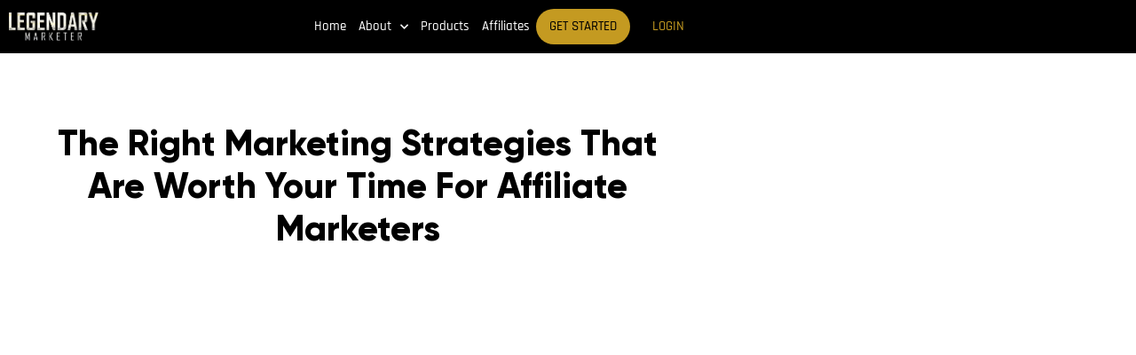

--- FILE ---
content_type: text/html; charset=UTF-8
request_url: https://legendarymarketer.com/the-right-marketing-strategies-that-are-worth-your-time-for-affiliate-marketers/
body_size: 33975
content:
<!DOCTYPE html>
<html lang="en-US">
<head>
	<meta charset="UTF-8">
	<meta name="viewport" content="width=device-width, initial-scale=1.0, viewport-fit=cover" />		<meta name='robots' content='index, follow, max-image-preview:large, max-snippet:-1, max-video-preview:-1' />
	<style>img:is([sizes="auto" i], [sizes^="auto," i]) { contain-intrinsic-size: 3000px 1500px }</style>
	
	<!-- This site is optimized with the Yoast SEO Premium plugin v26.7 (Yoast SEO v26.7) - https://yoast.com/wordpress/plugins/seo/ -->
	<title>The Right Marketing Strategies That Are Worth Your Time For Affiliate Marketers</title>
	<meta name="description" content="Join Dave and Caleb as they go over marketing strategies that are worth your time to learn and utilize in your affiliate marketing" />
	<link rel="canonical" href="https://legendarymarketer.com/the-right-marketing-strategies-that-are-worth-your-time-for-affiliate-marketers/" />
	<meta property="og:locale" content="en_US" />
	<meta property="og:type" content="article" />
	<meta property="og:title" content="The Right Marketing Strategies That Are Worth Your Time For Affiliate Marketers - David Sharpe, CEO Legendary Marketer" />
	<meta property="og:description" content="Join Dave and Caleb as they go over marketing strategies that are worth your time to learn and utilize in your affiliate marketing" />
	<meta property="og:url" content="https://legendarymarketer.com/the-right-marketing-strategies-that-are-worth-your-time-for-affiliate-marketers/" />
	<meta property="og:site_name" content="Legendary Marketer" />
	<meta property="article:publisher" content="https://www.facebook.com/legendarymarketerofficial/" />
	<meta property="article:published_time" content="2021-04-18T04:07:17+00:00" />
	<meta property="article:modified_time" content="2021-04-26T08:16:29+00:00" />
	<meta property="og:image" content="https://legendarymarketer.com/wp-content/uploads/2021/04/startup-849804_1920.jpeg" />
	<meta property="og:image:width" content="1920" />
	<meta property="og:image:height" content="1371" />
	<meta property="og:image:type" content="image/jpeg" />
	<meta name="author" content="David Sharpe" />
	<meta name="twitter:card" content="summary_large_image" />
	<meta name="twitter:creator" content="@davidsharpe411" />
	<meta name="twitter:site" content="@davidsharpe411" />
	<meta name="twitter:label1" content="Written by" />
	<meta name="twitter:data1" content="David Sharpe" />
	<meta name="twitter:label2" content="Est. reading time" />
	<meta name="twitter:data2" content="32 minutes" />
	<script type="application/ld+json" class="yoast-schema-graph">{"@context":"https://schema.org","@graph":[{"@type":"Article","@id":"https://legendarymarketer.com/the-right-marketing-strategies-that-are-worth-your-time-for-affiliate-marketers/#article","isPartOf":{"@id":"https://legendarymarketer.com/the-right-marketing-strategies-that-are-worth-your-time-for-affiliate-marketers/"},"author":{"name":"David Sharpe","@id":"https://legendarymarketer.com/#/schema/person/851d95d50504ac6cdaf94f16fd980748"},"headline":"The Right Marketing Strategies That Are Worth Your Time For Affiliate Marketers","datePublished":"2021-04-18T04:07:17+00:00","dateModified":"2021-04-26T08:16:29+00:00","mainEntityOfPage":{"@id":"https://legendarymarketer.com/the-right-marketing-strategies-that-are-worth-your-time-for-affiliate-marketers/"},"wordCount":7156,"commentCount":0,"publisher":{"@id":"https://legendarymarketer.com/#organization"},"image":{"@id":"https://legendarymarketer.com/the-right-marketing-strategies-that-are-worth-your-time-for-affiliate-marketers/#primaryimage"},"thumbnailUrl":"https://legendarymarketer.com/wp-content/uploads/2021/04/startup-849804_1920.jpeg","keywords":["affiliate marketing","digital marketing","e-marketing","internet marketing","legendary marketer","online marketing"],"articleSection":["Legendary Marketer Show"],"inLanguage":"en-US","potentialAction":[{"@type":"CommentAction","name":"Comment","target":["https://legendarymarketer.com/the-right-marketing-strategies-that-are-worth-your-time-for-affiliate-marketers/#respond"]}]},{"@type":"WebPage","@id":"https://legendarymarketer.com/the-right-marketing-strategies-that-are-worth-your-time-for-affiliate-marketers/","url":"https://legendarymarketer.com/the-right-marketing-strategies-that-are-worth-your-time-for-affiliate-marketers/","name":"The Right Marketing Strategies That Are Worth Your Time For Affiliate Marketers","isPartOf":{"@id":"https://legendarymarketer.com/#website"},"primaryImageOfPage":{"@id":"https://legendarymarketer.com/the-right-marketing-strategies-that-are-worth-your-time-for-affiliate-marketers/#primaryimage"},"image":{"@id":"https://legendarymarketer.com/the-right-marketing-strategies-that-are-worth-your-time-for-affiliate-marketers/#primaryimage"},"thumbnailUrl":"https://legendarymarketer.com/wp-content/uploads/2021/04/startup-849804_1920.jpeg","datePublished":"2021-04-18T04:07:17+00:00","dateModified":"2021-04-26T08:16:29+00:00","description":"Join Dave and Caleb as they go over marketing strategies that are worth your time to learn and utilize in your affiliate marketing","breadcrumb":{"@id":"https://legendarymarketer.com/the-right-marketing-strategies-that-are-worth-your-time-for-affiliate-marketers/#breadcrumb"},"inLanguage":"en-US","potentialAction":[{"@type":"ReadAction","target":["https://legendarymarketer.com/the-right-marketing-strategies-that-are-worth-your-time-for-affiliate-marketers/"]}]},{"@type":"ImageObject","inLanguage":"en-US","@id":"https://legendarymarketer.com/the-right-marketing-strategies-that-are-worth-your-time-for-affiliate-marketers/#primaryimage","url":"https://legendarymarketer.com/wp-content/uploads/2021/04/startup-849804_1920.jpeg","contentUrl":"https://legendarymarketer.com/wp-content/uploads/2021/04/startup-849804_1920.jpeg","width":1920,"height":1371,"caption":"repost past tiktoks"},{"@type":"BreadcrumbList","@id":"https://legendarymarketer.com/the-right-marketing-strategies-that-are-worth-your-time-for-affiliate-marketers/#breadcrumb","itemListElement":[{"@type":"ListItem","position":1,"name":"Home","item":"https://legendarymarketer.com/"},{"@type":"ListItem","position":2,"name":"The Right Marketing Strategies That Are Worth Your Time For Affiliate Marketers"}]},{"@type":"WebSite","@id":"https://legendarymarketer.com/#website","url":"https://legendarymarketer.com/","name":"Legendary Marketer","description":"Legendary Marketer","publisher":{"@id":"https://legendarymarketer.com/#organization"},"potentialAction":[{"@type":"SearchAction","target":{"@type":"EntryPoint","urlTemplate":"https://legendarymarketer.com/?s={search_term_string}"},"query-input":{"@type":"PropertyValueSpecification","valueRequired":true,"valueName":"search_term_string"}}],"inLanguage":"en-US"},{"@type":"Organization","@id":"https://legendarymarketer.com/#organization","name":"Legendary Marketer","url":"https://legendarymarketer.com/","logo":{"@type":"ImageObject","inLanguage":"en-US","@id":"https://legendarymarketer.com/#/schema/logo/image/","url":"https://legendarymarketer.com/wp-content/uploads/2017/08/logo.png","contentUrl":"https://legendarymarketer.com/wp-content/uploads/2017/08/logo.png","width":332,"height":103,"caption":"Legendary Marketer"},"image":{"@id":"https://legendarymarketer.com/#/schema/logo/image/"},"sameAs":["https://www.facebook.com/legendarymarketerofficial/","https://x.com/davidsharpe411","https://www.youtube.com/c/davidsharpelive/videos"]},{"@type":"Person","@id":"https://legendarymarketer.com/#/schema/person/851d95d50504ac6cdaf94f16fd980748","name":"David Sharpe","image":{"@type":"ImageObject","inLanguage":"en-US","@id":"https://legendarymarketer.com/#/schema/person/image/","url":"https://secure.gravatar.com/avatar/5fe5a8f190651189db23346e3277790e45cb0cf3cbba1e415b00190c50849f07?s=96&d=mm&r=g","contentUrl":"https://secure.gravatar.com/avatar/5fe5a8f190651189db23346e3277790e45cb0cf3cbba1e415b00190c50849f07?s=96&d=mm&r=g","caption":"David Sharpe"},"description":"Lorem ipsum dolor sit amet, consectetur adipiscing elit, sed do eiusmod tempor incididunt ut labore et dolore magna aliqua. Ut enim ad minim veniam, quis nostrud exercitation ullamco laboris nisi ut aliquip ex ea commodo consequat."}]}</script>
	<!-- / Yoast SEO Premium plugin. -->


<link rel='dns-prefetch' href='//fonts.googleapis.com' />
		<!-- This site uses the Google Analytics by MonsterInsights plugin v9.11.1 - Using Analytics tracking - https://www.monsterinsights.com/ -->
		<!-- Note: MonsterInsights is not currently configured on this site. The site owner needs to authenticate with Google Analytics in the MonsterInsights settings panel. -->
					<!-- No tracking code set -->
				<!-- / Google Analytics by MonsterInsights -->
		<script type="text/javascript">
/* <![CDATA[ */
window._wpemojiSettings = {"baseUrl":"https:\/\/s.w.org\/images\/core\/emoji\/16.0.1\/72x72\/","ext":".png","svgUrl":"https:\/\/s.w.org\/images\/core\/emoji\/16.0.1\/svg\/","svgExt":".svg","source":{"concatemoji":"https:\/\/legendarymarketer.com\/wp-includes\/js\/wp-emoji-release.min.js?ver=6.8.3"}};
/*! This file is auto-generated */
!function(s,n){var o,i,e;function c(e){try{var t={supportTests:e,timestamp:(new Date).valueOf()};sessionStorage.setItem(o,JSON.stringify(t))}catch(e){}}function p(e,t,n){e.clearRect(0,0,e.canvas.width,e.canvas.height),e.fillText(t,0,0);var t=new Uint32Array(e.getImageData(0,0,e.canvas.width,e.canvas.height).data),a=(e.clearRect(0,0,e.canvas.width,e.canvas.height),e.fillText(n,0,0),new Uint32Array(e.getImageData(0,0,e.canvas.width,e.canvas.height).data));return t.every(function(e,t){return e===a[t]})}function u(e,t){e.clearRect(0,0,e.canvas.width,e.canvas.height),e.fillText(t,0,0);for(var n=e.getImageData(16,16,1,1),a=0;a<n.data.length;a++)if(0!==n.data[a])return!1;return!0}function f(e,t,n,a){switch(t){case"flag":return n(e,"\ud83c\udff3\ufe0f\u200d\u26a7\ufe0f","\ud83c\udff3\ufe0f\u200b\u26a7\ufe0f")?!1:!n(e,"\ud83c\udde8\ud83c\uddf6","\ud83c\udde8\u200b\ud83c\uddf6")&&!n(e,"\ud83c\udff4\udb40\udc67\udb40\udc62\udb40\udc65\udb40\udc6e\udb40\udc67\udb40\udc7f","\ud83c\udff4\u200b\udb40\udc67\u200b\udb40\udc62\u200b\udb40\udc65\u200b\udb40\udc6e\u200b\udb40\udc67\u200b\udb40\udc7f");case"emoji":return!a(e,"\ud83e\udedf")}return!1}function g(e,t,n,a){var r="undefined"!=typeof WorkerGlobalScope&&self instanceof WorkerGlobalScope?new OffscreenCanvas(300,150):s.createElement("canvas"),o=r.getContext("2d",{willReadFrequently:!0}),i=(o.textBaseline="top",o.font="600 32px Arial",{});return e.forEach(function(e){i[e]=t(o,e,n,a)}),i}function t(e){var t=s.createElement("script");t.src=e,t.defer=!0,s.head.appendChild(t)}"undefined"!=typeof Promise&&(o="wpEmojiSettingsSupports",i=["flag","emoji"],n.supports={everything:!0,everythingExceptFlag:!0},e=new Promise(function(e){s.addEventListener("DOMContentLoaded",e,{once:!0})}),new Promise(function(t){var n=function(){try{var e=JSON.parse(sessionStorage.getItem(o));if("object"==typeof e&&"number"==typeof e.timestamp&&(new Date).valueOf()<e.timestamp+604800&&"object"==typeof e.supportTests)return e.supportTests}catch(e){}return null}();if(!n){if("undefined"!=typeof Worker&&"undefined"!=typeof OffscreenCanvas&&"undefined"!=typeof URL&&URL.createObjectURL&&"undefined"!=typeof Blob)try{var e="postMessage("+g.toString()+"("+[JSON.stringify(i),f.toString(),p.toString(),u.toString()].join(",")+"));",a=new Blob([e],{type:"text/javascript"}),r=new Worker(URL.createObjectURL(a),{name:"wpTestEmojiSupports"});return void(r.onmessage=function(e){c(n=e.data),r.terminate(),t(n)})}catch(e){}c(n=g(i,f,p,u))}t(n)}).then(function(e){for(var t in e)n.supports[t]=e[t],n.supports.everything=n.supports.everything&&n.supports[t],"flag"!==t&&(n.supports.everythingExceptFlag=n.supports.everythingExceptFlag&&n.supports[t]);n.supports.everythingExceptFlag=n.supports.everythingExceptFlag&&!n.supports.flag,n.DOMReady=!1,n.readyCallback=function(){n.DOMReady=!0}}).then(function(){return e}).then(function(){var e;n.supports.everything||(n.readyCallback(),(e=n.source||{}).concatemoji?t(e.concatemoji):e.wpemoji&&e.twemoji&&(t(e.twemoji),t(e.wpemoji)))}))}((window,document),window._wpemojiSettings);
/* ]]> */
</script>
<style id='wp-emoji-styles-inline-css' type='text/css'>

	img.wp-smiley, img.emoji {
		display: inline !important;
		border: none !important;
		box-shadow: none !important;
		height: 1em !important;
		width: 1em !important;
		margin: 0 0.07em !important;
		vertical-align: -0.1em !important;
		background: none !important;
		padding: 0 !important;
	}
</style>
<link rel='stylesheet' id='wp-block-library-css' href='https://legendarymarketer.com/wp-includes/css/dist/block-library/style.min.css?ver=6.8.3' type='text/css' media='all' />
<style id='classic-theme-styles-inline-css' type='text/css'>
/*! This file is auto-generated */
.wp-block-button__link{color:#fff;background-color:#32373c;border-radius:9999px;box-shadow:none;text-decoration:none;padding:calc(.667em + 2px) calc(1.333em + 2px);font-size:1.125em}.wp-block-file__button{background:#32373c;color:#fff;text-decoration:none}
</style>
<style id='powerpress-player-block-style-inline-css' type='text/css'>


</style>
<style id='global-styles-inline-css' type='text/css'>
:root{--wp--preset--aspect-ratio--square: 1;--wp--preset--aspect-ratio--4-3: 4/3;--wp--preset--aspect-ratio--3-4: 3/4;--wp--preset--aspect-ratio--3-2: 3/2;--wp--preset--aspect-ratio--2-3: 2/3;--wp--preset--aspect-ratio--16-9: 16/9;--wp--preset--aspect-ratio--9-16: 9/16;--wp--preset--color--black: #000000;--wp--preset--color--cyan-bluish-gray: #abb8c3;--wp--preset--color--white: #ffffff;--wp--preset--color--pale-pink: #f78da7;--wp--preset--color--vivid-red: #cf2e2e;--wp--preset--color--luminous-vivid-orange: #ff6900;--wp--preset--color--luminous-vivid-amber: #fcb900;--wp--preset--color--light-green-cyan: #7bdcb5;--wp--preset--color--vivid-green-cyan: #00d084;--wp--preset--color--pale-cyan-blue: #8ed1fc;--wp--preset--color--vivid-cyan-blue: #0693e3;--wp--preset--color--vivid-purple: #9b51e0;--wp--preset--gradient--vivid-cyan-blue-to-vivid-purple: linear-gradient(135deg,rgba(6,147,227,1) 0%,rgb(155,81,224) 100%);--wp--preset--gradient--light-green-cyan-to-vivid-green-cyan: linear-gradient(135deg,rgb(122,220,180) 0%,rgb(0,208,130) 100%);--wp--preset--gradient--luminous-vivid-amber-to-luminous-vivid-orange: linear-gradient(135deg,rgba(252,185,0,1) 0%,rgba(255,105,0,1) 100%);--wp--preset--gradient--luminous-vivid-orange-to-vivid-red: linear-gradient(135deg,rgba(255,105,0,1) 0%,rgb(207,46,46) 100%);--wp--preset--gradient--very-light-gray-to-cyan-bluish-gray: linear-gradient(135deg,rgb(238,238,238) 0%,rgb(169,184,195) 100%);--wp--preset--gradient--cool-to-warm-spectrum: linear-gradient(135deg,rgb(74,234,220) 0%,rgb(151,120,209) 20%,rgb(207,42,186) 40%,rgb(238,44,130) 60%,rgb(251,105,98) 80%,rgb(254,248,76) 100%);--wp--preset--gradient--blush-light-purple: linear-gradient(135deg,rgb(255,206,236) 0%,rgb(152,150,240) 100%);--wp--preset--gradient--blush-bordeaux: linear-gradient(135deg,rgb(254,205,165) 0%,rgb(254,45,45) 50%,rgb(107,0,62) 100%);--wp--preset--gradient--luminous-dusk: linear-gradient(135deg,rgb(255,203,112) 0%,rgb(199,81,192) 50%,rgb(65,88,208) 100%);--wp--preset--gradient--pale-ocean: linear-gradient(135deg,rgb(255,245,203) 0%,rgb(182,227,212) 50%,rgb(51,167,181) 100%);--wp--preset--gradient--electric-grass: linear-gradient(135deg,rgb(202,248,128) 0%,rgb(113,206,126) 100%);--wp--preset--gradient--midnight: linear-gradient(135deg,rgb(2,3,129) 0%,rgb(40,116,252) 100%);--wp--preset--font-size--small: 13px;--wp--preset--font-size--medium: 20px;--wp--preset--font-size--large: 36px;--wp--preset--font-size--x-large: 42px;--wp--preset--spacing--20: 0.44rem;--wp--preset--spacing--30: 0.67rem;--wp--preset--spacing--40: 1rem;--wp--preset--spacing--50: 1.5rem;--wp--preset--spacing--60: 2.25rem;--wp--preset--spacing--70: 3.38rem;--wp--preset--spacing--80: 5.06rem;--wp--preset--shadow--natural: 6px 6px 9px rgba(0, 0, 0, 0.2);--wp--preset--shadow--deep: 12px 12px 50px rgba(0, 0, 0, 0.4);--wp--preset--shadow--sharp: 6px 6px 0px rgba(0, 0, 0, 0.2);--wp--preset--shadow--outlined: 6px 6px 0px -3px rgba(255, 255, 255, 1), 6px 6px rgba(0, 0, 0, 1);--wp--preset--shadow--crisp: 6px 6px 0px rgba(0, 0, 0, 1);}:where(.is-layout-flex){gap: 0.5em;}:where(.is-layout-grid){gap: 0.5em;}body .is-layout-flex{display: flex;}.is-layout-flex{flex-wrap: wrap;align-items: center;}.is-layout-flex > :is(*, div){margin: 0;}body .is-layout-grid{display: grid;}.is-layout-grid > :is(*, div){margin: 0;}:where(.wp-block-columns.is-layout-flex){gap: 2em;}:where(.wp-block-columns.is-layout-grid){gap: 2em;}:where(.wp-block-post-template.is-layout-flex){gap: 1.25em;}:where(.wp-block-post-template.is-layout-grid){gap: 1.25em;}.has-black-color{color: var(--wp--preset--color--black) !important;}.has-cyan-bluish-gray-color{color: var(--wp--preset--color--cyan-bluish-gray) !important;}.has-white-color{color: var(--wp--preset--color--white) !important;}.has-pale-pink-color{color: var(--wp--preset--color--pale-pink) !important;}.has-vivid-red-color{color: var(--wp--preset--color--vivid-red) !important;}.has-luminous-vivid-orange-color{color: var(--wp--preset--color--luminous-vivid-orange) !important;}.has-luminous-vivid-amber-color{color: var(--wp--preset--color--luminous-vivid-amber) !important;}.has-light-green-cyan-color{color: var(--wp--preset--color--light-green-cyan) !important;}.has-vivid-green-cyan-color{color: var(--wp--preset--color--vivid-green-cyan) !important;}.has-pale-cyan-blue-color{color: var(--wp--preset--color--pale-cyan-blue) !important;}.has-vivid-cyan-blue-color{color: var(--wp--preset--color--vivid-cyan-blue) !important;}.has-vivid-purple-color{color: var(--wp--preset--color--vivid-purple) !important;}.has-black-background-color{background-color: var(--wp--preset--color--black) !important;}.has-cyan-bluish-gray-background-color{background-color: var(--wp--preset--color--cyan-bluish-gray) !important;}.has-white-background-color{background-color: var(--wp--preset--color--white) !important;}.has-pale-pink-background-color{background-color: var(--wp--preset--color--pale-pink) !important;}.has-vivid-red-background-color{background-color: var(--wp--preset--color--vivid-red) !important;}.has-luminous-vivid-orange-background-color{background-color: var(--wp--preset--color--luminous-vivid-orange) !important;}.has-luminous-vivid-amber-background-color{background-color: var(--wp--preset--color--luminous-vivid-amber) !important;}.has-light-green-cyan-background-color{background-color: var(--wp--preset--color--light-green-cyan) !important;}.has-vivid-green-cyan-background-color{background-color: var(--wp--preset--color--vivid-green-cyan) !important;}.has-pale-cyan-blue-background-color{background-color: var(--wp--preset--color--pale-cyan-blue) !important;}.has-vivid-cyan-blue-background-color{background-color: var(--wp--preset--color--vivid-cyan-blue) !important;}.has-vivid-purple-background-color{background-color: var(--wp--preset--color--vivid-purple) !important;}.has-black-border-color{border-color: var(--wp--preset--color--black) !important;}.has-cyan-bluish-gray-border-color{border-color: var(--wp--preset--color--cyan-bluish-gray) !important;}.has-white-border-color{border-color: var(--wp--preset--color--white) !important;}.has-pale-pink-border-color{border-color: var(--wp--preset--color--pale-pink) !important;}.has-vivid-red-border-color{border-color: var(--wp--preset--color--vivid-red) !important;}.has-luminous-vivid-orange-border-color{border-color: var(--wp--preset--color--luminous-vivid-orange) !important;}.has-luminous-vivid-amber-border-color{border-color: var(--wp--preset--color--luminous-vivid-amber) !important;}.has-light-green-cyan-border-color{border-color: var(--wp--preset--color--light-green-cyan) !important;}.has-vivid-green-cyan-border-color{border-color: var(--wp--preset--color--vivid-green-cyan) !important;}.has-pale-cyan-blue-border-color{border-color: var(--wp--preset--color--pale-cyan-blue) !important;}.has-vivid-cyan-blue-border-color{border-color: var(--wp--preset--color--vivid-cyan-blue) !important;}.has-vivid-purple-border-color{border-color: var(--wp--preset--color--vivid-purple) !important;}.has-vivid-cyan-blue-to-vivid-purple-gradient-background{background: var(--wp--preset--gradient--vivid-cyan-blue-to-vivid-purple) !important;}.has-light-green-cyan-to-vivid-green-cyan-gradient-background{background: var(--wp--preset--gradient--light-green-cyan-to-vivid-green-cyan) !important;}.has-luminous-vivid-amber-to-luminous-vivid-orange-gradient-background{background: var(--wp--preset--gradient--luminous-vivid-amber-to-luminous-vivid-orange) !important;}.has-luminous-vivid-orange-to-vivid-red-gradient-background{background: var(--wp--preset--gradient--luminous-vivid-orange-to-vivid-red) !important;}.has-very-light-gray-to-cyan-bluish-gray-gradient-background{background: var(--wp--preset--gradient--very-light-gray-to-cyan-bluish-gray) !important;}.has-cool-to-warm-spectrum-gradient-background{background: var(--wp--preset--gradient--cool-to-warm-spectrum) !important;}.has-blush-light-purple-gradient-background{background: var(--wp--preset--gradient--blush-light-purple) !important;}.has-blush-bordeaux-gradient-background{background: var(--wp--preset--gradient--blush-bordeaux) !important;}.has-luminous-dusk-gradient-background{background: var(--wp--preset--gradient--luminous-dusk) !important;}.has-pale-ocean-gradient-background{background: var(--wp--preset--gradient--pale-ocean) !important;}.has-electric-grass-gradient-background{background: var(--wp--preset--gradient--electric-grass) !important;}.has-midnight-gradient-background{background: var(--wp--preset--gradient--midnight) !important;}.has-small-font-size{font-size: var(--wp--preset--font-size--small) !important;}.has-medium-font-size{font-size: var(--wp--preset--font-size--medium) !important;}.has-large-font-size{font-size: var(--wp--preset--font-size--large) !important;}.has-x-large-font-size{font-size: var(--wp--preset--font-size--x-large) !important;}
:where(.wp-block-post-template.is-layout-flex){gap: 1.25em;}:where(.wp-block-post-template.is-layout-grid){gap: 1.25em;}
:where(.wp-block-columns.is-layout-flex){gap: 2em;}:where(.wp-block-columns.is-layout-grid){gap: 2em;}
:root :where(.wp-block-pullquote){font-size: 1.5em;line-height: 1.6;}
</style>
<link rel='stylesheet' id='contact-form-7-css' href='https://legendarymarketer.com/wp-content/plugins/contact-form-7/includes/css/styles.css?ver=6.1.4' type='text/css' media='all' />
<link rel='stylesheet' id='fb-widget-frontend-style-css' href='https://legendarymarketer.com/wp-content/plugins/facebook-pagelike-widget/assets/css/style.css?ver=1.0.0' type='text/css' media='all' />
<link rel='stylesheet' id='cff-css' href='https://legendarymarketer.com/wp-content/plugins/custom-facebook-feed-pro/assets/css/cff-style.min.css?ver=4.7.4' type='text/css' media='all' />
<link rel='stylesheet' id='genesis-child-fonts-css' href='//fonts.googleapis.com/css?family=Lato%7COpen+Sans%3A400%2C400i%2C700%7CRajdhani%3A400%2C500%2C600%2C700%7CSource+Sans+Pro%3A300%2C400%2C700&#038;ver=2.3.4' type='text/css' media='all' />
<link rel='stylesheet' id='dashicons-css' href='https://legendarymarketer.com/wp-includes/css/dashicons.min.css?ver=6.8.3' type='text/css' media='all' />
<link rel='stylesheet' id='genesis-child-custom-style-css' href='https://legendarymarketer.com/wp-content/themes/genesis-child/custom.css?ver=2.3.4' type='text/css' media='all' />
<link rel='stylesheet' id='genesis-child-font-sizing-css' href='https://legendarymarketer.com/wp-content/themes/genesis-child/font-sizing.css?ver=2.3.4' type='text/css' media='all' />
<link rel='stylesheet' id='elementor-frontend-css' href='https://legendarymarketer.com/wp-content/plugins/elementor/assets/css/frontend.min.css?ver=3.34.1' type='text/css' media='all' />
<link rel='stylesheet' id='widget-image-css' href='https://legendarymarketer.com/wp-content/plugins/elementor/assets/css/widget-image.min.css?ver=3.34.1' type='text/css' media='all' />
<link rel='stylesheet' id='widget-nav-menu-css' href='https://legendarymarketer.com/wp-content/plugins/elementor-pro/assets/css/widget-nav-menu.min.css?ver=3.34.0' type='text/css' media='all' />
<link rel='stylesheet' id='widget-heading-css' href='https://legendarymarketer.com/wp-content/plugins/elementor/assets/css/widget-heading.min.css?ver=3.34.1' type='text/css' media='all' />
<link rel='stylesheet' id='e-animation-grow-css' href='https://legendarymarketer.com/wp-content/plugins/elementor/assets/lib/animations/styles/e-animation-grow.min.css?ver=3.34.1' type='text/css' media='all' />
<link rel='stylesheet' id='e-shapes-css' href='https://legendarymarketer.com/wp-content/plugins/elementor/assets/css/conditionals/shapes.min.css?ver=3.34.1' type='text/css' media='all' />
<link rel='stylesheet' id='swiper-css' href='https://legendarymarketer.com/wp-content/plugins/elementor/assets/lib/swiper/v8/css/swiper.min.css?ver=8.4.5' type='text/css' media='all' />
<link rel='stylesheet' id='e-swiper-css' href='https://legendarymarketer.com/wp-content/plugins/elementor/assets/css/conditionals/e-swiper.min.css?ver=3.34.1' type='text/css' media='all' />
<link rel='stylesheet' id='widget-divider-css' href='https://legendarymarketer.com/wp-content/plugins/elementor/assets/css/widget-divider.min.css?ver=3.34.1' type='text/css' media='all' />
<link rel='stylesheet' id='widget-author-box-css' href='https://legendarymarketer.com/wp-content/plugins/elementor-pro/assets/css/widget-author-box.min.css?ver=3.34.0' type='text/css' media='all' />
<link rel='stylesheet' id='widget-share-buttons-css' href='https://legendarymarketer.com/wp-content/plugins/elementor-pro/assets/css/widget-share-buttons.min.css?ver=3.34.0' type='text/css' media='all' />
<link rel='stylesheet' id='e-apple-webkit-css' href='https://legendarymarketer.com/wp-content/plugins/elementor/assets/css/conditionals/apple-webkit.min.css?ver=3.34.1' type='text/css' media='all' />
<link rel='stylesheet' id='elementor-icons-shared-0-css' href='https://legendarymarketer.com/wp-content/plugins/elementor/assets/lib/font-awesome/css/fontawesome.min.css?ver=5.15.3' type='text/css' media='all' />
<link rel='stylesheet' id='elementor-icons-fa-solid-css' href='https://legendarymarketer.com/wp-content/plugins/elementor/assets/lib/font-awesome/css/solid.min.css?ver=5.15.3' type='text/css' media='all' />
<link rel='stylesheet' id='elementor-icons-fa-brands-css' href='https://legendarymarketer.com/wp-content/plugins/elementor/assets/lib/font-awesome/css/brands.min.css?ver=5.15.3' type='text/css' media='all' />
<link rel='stylesheet' id='widget-social-css' href='https://legendarymarketer.com/wp-content/plugins/elementor-pro/assets/css/widget-social.min.css?ver=3.34.0' type='text/css' media='all' />
<link rel='stylesheet' id='widget-posts-css' href='https://legendarymarketer.com/wp-content/plugins/elementor-pro/assets/css/widget-posts.min.css?ver=3.34.0' type='text/css' media='all' />
<link rel='stylesheet' id='elementor-icons-css' href='https://legendarymarketer.com/wp-content/plugins/elementor/assets/lib/eicons/css/elementor-icons.min.css?ver=5.45.0' type='text/css' media='all' />
<link rel='stylesheet' id='elementor-post-4827-css' href='https://legendarymarketer.com/wp-content/uploads/elementor/css/post-4827.css?ver=1768817456' type='text/css' media='all' />
<link rel='stylesheet' id='cffstyles-css' href='https://legendarymarketer.com/wp-content/plugins/custom-facebook-feed-pro/assets/css/cff-style.min.css?ver=4.7.4' type='text/css' media='all' />
<link rel='stylesheet' id='uael-frontend-css' href='https://legendarymarketer.com/wp-content/plugins/ultimate-elementor/assets/min-css/uael-frontend.min.css?ver=1.42.2' type='text/css' media='all' />
<link rel='stylesheet' id='uael-teammember-social-icons-css' href='https://legendarymarketer.com/wp-content/plugins/elementor/assets/css/widget-social-icons.min.css?ver=3.24.0' type='text/css' media='all' />
<link rel='stylesheet' id='uael-social-share-icons-brands-css' href='https://legendarymarketer.com/wp-content/plugins/elementor/assets/lib/font-awesome/css/brands.css?ver=5.15.3' type='text/css' media='all' />
<link rel='stylesheet' id='uael-social-share-icons-fontawesome-css' href='https://legendarymarketer.com/wp-content/plugins/elementor/assets/lib/font-awesome/css/fontawesome.css?ver=5.15.3' type='text/css' media='all' />
<link rel='stylesheet' id='uael-nav-menu-icons-css' href='https://legendarymarketer.com/wp-content/plugins/elementor/assets/lib/font-awesome/css/solid.css?ver=5.15.3' type='text/css' media='all' />
<link rel='stylesheet' id='font-awesome-5-all-css' href='https://legendarymarketer.com/wp-content/plugins/elementor/assets/lib/font-awesome/css/all.min.css?ver=3.34.1' type='text/css' media='all' />
<link rel='stylesheet' id='font-awesome-4-shim-css' href='https://legendarymarketer.com/wp-content/plugins/elementor/assets/lib/font-awesome/css/v4-shims.min.css?ver=3.34.1' type='text/css' media='all' />
<link rel='stylesheet' id='elementor-post-2151-css' href='https://legendarymarketer.com/wp-content/uploads/elementor/css/post-2151.css?ver=1768817456' type='text/css' media='all' />
<link rel='stylesheet' id='elementor-post-2186-css' href='https://legendarymarketer.com/wp-content/uploads/elementor/css/post-2186.css?ver=1768817456' type='text/css' media='all' />
<link rel='stylesheet' id='elementor-post-4956-css' href='https://legendarymarketer.com/wp-content/uploads/elementor/css/post-4956.css?ver=1768817462' type='text/css' media='all' />
<link rel='stylesheet' id='elementor-gf-local-roboto-css' href='https://legendarymarketer.com/wp-content/uploads/elementor/google-fonts/css/roboto.css?ver=1742292382' type='text/css' media='all' />
<link rel='stylesheet' id='elementor-gf-local-robotoslab-css' href='https://legendarymarketer.com/wp-content/uploads/elementor/google-fonts/css/robotoslab.css?ver=1742292386' type='text/css' media='all' />
<link rel='stylesheet' id='elementor-gf-local-rajdhani-css' href='https://legendarymarketer.com/wp-content/uploads/elementor/google-fonts/css/rajdhani.css?ver=1742292387' type='text/css' media='all' />
<link rel='stylesheet' id='elementor-gf-local-sourcesanspro-css' href='https://legendarymarketer.com/wp-content/uploads/elementor/google-fonts/css/sourcesanspro.css?ver=1742292391' type='text/css' media='all' />
<script type="text/javascript" src="https://legendarymarketer.com/wp-includes/js/jquery/jquery.min.js?ver=3.7.1" id="jquery-core-js"></script>
<script type="text/javascript" src="https://legendarymarketer.com/wp-includes/js/jquery/jquery-migrate.min.js?ver=3.4.1" id="jquery-migrate-js"></script>
<script type="text/javascript" src="https://legendarymarketer.com/wp-content/plugins/elementor/assets/lib/font-awesome/js/v4-shims.min.js?ver=3.34.1" id="font-awesome-4-shim-js"></script>
<link rel="https://api.w.org/" href="https://legendarymarketer.com/wp-json/" /><link rel="alternate" title="JSON" type="application/json" href="https://legendarymarketer.com/wp-json/wp/v2/posts/5544" /><link rel="EditURI" type="application/rsd+xml" title="RSD" href="https://legendarymarketer.com/xmlrpc.php?rsd" />
<link rel='shortlink' href='https://legendarymarketer.com/?p=5544' />
<link rel="alternate" title="oEmbed (JSON)" type="application/json+oembed" href="https://legendarymarketer.com/wp-json/oembed/1.0/embed?url=https%3A%2F%2Flegendarymarketer.com%2Fthe-right-marketing-strategies-that-are-worth-your-time-for-affiliate-marketers%2F" />
<link rel="alternate" title="oEmbed (XML)" type="text/xml+oembed" href="https://legendarymarketer.com/wp-json/oembed/1.0/embed?url=https%3A%2F%2Flegendarymarketer.com%2Fthe-right-marketing-strategies-that-are-worth-your-time-for-affiliate-marketers%2F&#038;format=xml" />
<!-- Custom Facebook Feed JS vars -->
<script type="text/javascript">
var cffsiteurl = "https://legendarymarketer.com/wp-content/plugins";
var cffajaxurl = "https://legendarymarketer.com/wp-admin/admin-ajax.php";


var cfflinkhashtags = "false";
</script>
            <script type="text/javascript"><!--
                                function powerpress_pinw(pinw_url){window.open(pinw_url, 'PowerPressPlayer','toolbar=0,status=0,resizable=1,width=460,height=320');	return false;}
                //-->

                // tabnab protection
                window.addEventListener('load', function () {
                    // make all links have rel="noopener noreferrer"
                    document.querySelectorAll('a[target="_blank"]').forEach(link => {
                        link.setAttribute('rel', 'noopener noreferrer');
                    });
                });
            </script>
            	<script>
  function locateUrlParameter(sParam) {
    var sPageURL = window.location.search.substring(1),
	    sURLVariables = sPageURL.split('&'),
	    sParameterName,
	    i;

    for (i = 0; i < sURLVariables.length; i++) {
      sParameterName = sURLVariables[i].split('=');

      if (sParameterName[0] === sParam) {
	return typeof sParameterName[1] === undefined ? true : decodeURIComponent(sParameterName[1]);
      }
    }
    return false;
  }

  function injectAid(url, aid) {
    if (url.includes('aid=' + aid)) {
      return url;
    }

    if (url.includes('?')) {
      if (url.includes('aid=')) {
	let initialIndex = url.indexOf("aid");

	let cutIndex = url.substr(initialIndex);

	if (cutIndex.includes("&")) {
	  let lastIndex = cutIndex.substr(cutIndex.indexOf("&"))

	  url = url.substr(0, initialIndex) + 'aid=' + aid + lastIndex;
	} else {
	  url = url.substr(0, initialIndex) + 'aid=' + aid;
	}
      } else {
	url += '&aid=' + aid;
      }
    } else {
      url += '?aid=' + aid;
    }

    return url;
  }

  window.addEventListener('load',
    function() {
      let ref = locateUrlParameter("aid");

      for(let i=0; i<document.links.length; i++) {
	if (document.links[i].href !== undefined) {
	  document.links[i].href = injectAid(document.links[i].href, ref);
	}
      }
    }, false);
</script>
<!-- SegMetrics -->
<script type="text/javascript">
var _segq = _segq || [];
var _segs = _segs || {};
_segs.tracking_domain = 'lmt.legendarymarketer.com';
(function () {var dc = document.createElement('script');dc.type = 'text/javascript';dc.async = true;dc.src = '//'+ _segs.tracking_domain +'/tag/aZBxx0.js';var s = document.getElementsByTagName('script')[0];s.parentNode.insertBefore(dc,s);})();
</script>
<!-- SegMetrics END -->
<link rel="icon" href="https://legendarymark.wpengine.com/wp-content/uploads/2019/03/favicon.png" sizes="32x32">
<link rel="icon" href="https://legendarymark.wpengine.com/wp-content/uploads/2019/03/favicon.png" sizes="192x192">
<link rel="apple-touch-icon-precomposed" href="https://legendarymark.wpengine.com/wp-content/uploads/2019/03/favicon.png">

<script src="https://cdnjs.cloudflare.com/ajax/libs/magnific-popup.js/1.1.0/jquery.magnific-popup.min.js" integrity="sha256-P93G0oq6PBPWTP1IR8Mz/0jHHUpaWL0aBJTKauisG7Q=" crossorigin="anonymous"></script>
<link rel="stylesheet" href="https://cdnjs.cloudflare.com/ajax/libs/magnific-popup.js/1.1.0/magnific-popup.min.css" />
<link rel="stylesheet" href="https://cdnjs.cloudflare.com/ajax/libs/slick-carousel/1.9.0/slick-theme.min.css" />
<link rel="stylesheet" href="https://cdnjs.cloudflare.com/ajax/libs/slick-carousel/1.9.0/slick.min.css" />
<script src="https://cdnjs.cloudflare.com/ajax/libs/slick-carousel/1.9.0/slick.min.js"></script>

<meta property="og:title" content="Legendary Marketer">
<meta property="og:site_name" content="Legendary Marketer">
<meta property="og:url" content="https://legendarymark.wpengine.com/">
<meta property="og:description" content="Our Mission: To help people start an online business or grow an existing business using online and cutting edge marketing strategies.">
<meta property="og:type" content="website">
<meta property="og:image" content="https://legendarymark.wpengine.com/wp-content/uploads/2019/03/OG-Image.jpg">

<script>
		!function (w, d, t) {
		  w.TiktokAnalyticsObject=t;var ttq=w[t]=w[t]||[];ttq.methods=["page","track","identify","instances","debug","on","off","once","ready","alias","group","enableCookie","disableCookie"],ttq.setAndDefer=function(t,e){t[e]=function(){t.push([e].concat(Array.prototype.slice.call(arguments,0)))}};for(var i=0;i<ttq.methods.length;i++)ttq.setAndDefer(ttq,ttq.methods[i]);ttq.instance=function(t){for(var e=ttq._i[t]||[],n=0;n<ttq.methods.length;n++)ttq.setAndDefer(e,ttq.methods[n]);return e},ttq.load=function(e,n){var i="https://analytics.tiktok.com/i18n/pixel/events.js";ttq._i=ttq._i||{},ttq._i[e]=[],ttq._i[e]._u=i,ttq._t=ttq._t||{},ttq._t[e]=+new Date,ttq._o=ttq._o||{},ttq._o[e]=n||{};var o=document.createElement("script");o.type="text/javascript",o.async=!0,o.src=i+"?sdkid="+e+"&lib="+t;var a=document.getElementsByTagName("script")[0];a.parentNode.insertBefore(o,a)};
		
		  ttq.load('BS331DM7TJFGI7V4C5J0');
		  ttq.page();
		}(window, document, 'ttq');
</script><!-- Google Tag Manager -->
<script>(function(w,d,s,l,i){w[l]=w[l]||[];w[l].push({'gtm.start':
new Date().getTime(),event:'gtm.js'});var f=d.getElementsByTagName(s)[0],
j=d.createElement(s),dl=l!='dataLayer'?'&l='+l:'';j.async=true;j.src=
'https://www.googletagmanager.com/gtm.js?id='+i+dl;f.parentNode.insertBefore(j,f);
})(window,document,'script','dataLayer','GTM-WX8DWDF');</script>
<!-- End Google Tag Manager --><meta name="generator" content="Elementor 3.34.1; features: additional_custom_breakpoints; settings: css_print_method-external, google_font-enabled, font_display-auto">
			<style>
				.e-con.e-parent:nth-of-type(n+4):not(.e-lazyloaded):not(.e-no-lazyload),
				.e-con.e-parent:nth-of-type(n+4):not(.e-lazyloaded):not(.e-no-lazyload) * {
					background-image: none !important;
				}
				@media screen and (max-height: 1024px) {
					.e-con.e-parent:nth-of-type(n+3):not(.e-lazyloaded):not(.e-no-lazyload),
					.e-con.e-parent:nth-of-type(n+3):not(.e-lazyloaded):not(.e-no-lazyload) * {
						background-image: none !important;
					}
				}
				@media screen and (max-height: 640px) {
					.e-con.e-parent:nth-of-type(n+2):not(.e-lazyloaded):not(.e-no-lazyload),
					.e-con.e-parent:nth-of-type(n+2):not(.e-lazyloaded):not(.e-no-lazyload) * {
						background-image: none !important;
					}
				}
			</style>
			<link rel="icon" href="https://legendarymarketer.com/wp-content/uploads/2019/03/favicon.png" sizes="32x32" />
<link rel="icon" href="https://legendarymarketer.com/wp-content/uploads/2019/03/favicon.png" sizes="192x192" />
<link rel="apple-touch-icon" href="https://legendarymarketer.com/wp-content/uploads/2019/03/favicon.png" />
<meta name="msapplication-TileImage" content="https://legendarymarketer.com/wp-content/uploads/2019/03/favicon.png" />
		<style type="text/css" id="wp-custom-css">
			.site-logo img {
	max-width: 75%;
}
.wpcf7-form-control.wpcf7-submit {
background-color: #C29925;
color: #fff;
}		</style>
		</head>
<body class="wp-singular post-template-default single single-post postid-5544 single-format-standard wp-theme-genesis wp-child-theme-genesis-child header-full-width content-sidebar genesis-breadcrumbs-hidden genesis-footer-widgets-hidden elementor-default elementor-template-full-width elementor-kit-4827 elementor-page-4956">
		<header data-elementor-type="header" data-elementor-id="2151" class="elementor elementor-2151 elementor-location-header" data-elementor-post-type="elementor_library">
					<section class="elementor-section elementor-top-section elementor-element elementor-element-f760f3d elementor-section-content-middle fluid-row custom-header elementor-section-boxed elementor-section-height-default elementor-section-height-default" data-id="f760f3d" data-element_type="section" data-settings="{&quot;background_background&quot;:&quot;classic&quot;}">
						<div class="elementor-container elementor-column-gap-default">
					<div class="elementor-column elementor-col-50 elementor-top-column elementor-element elementor-element-9c3267e" data-id="9c3267e" data-element_type="column">
			<div class="elementor-widget-wrap elementor-element-populated">
						<div class="elementor-element elementor-element-c009dbd site-logo elementor-widget elementor-widget-image" data-id="c009dbd" data-element_type="widget" data-widget_type="image.default">
				<div class="elementor-widget-container">
																<a href="https://legendarymarketer.com">
							<img width="213" height="68" src="https://legendarymarketer.com/wp-content/uploads/2019/03/leg-trans-wp.png" class="attachment-full size-full wp-image-2152" alt="" />								</a>
															</div>
				</div>
					</div>
		</div>
				<div class="elementor-column elementor-col-50 elementor-top-column elementor-element elementor-element-52abf9b" data-id="52abf9b" data-element_type="column">
			<div class="elementor-widget-wrap elementor-element-populated">
						<div class="elementor-element elementor-element-e97748b elementor-nav-menu__align-end elementor-nav-menu--stretch main-menu elementor-nav-menu--dropdown-tablet elementor-nav-menu__text-align-aside elementor-nav-menu--toggle elementor-nav-menu--burger elementor-widget elementor-widget-nav-menu" data-id="e97748b" data-element_type="widget" data-settings="{&quot;full_width&quot;:&quot;stretch&quot;,&quot;submenu_icon&quot;:{&quot;value&quot;:&quot;&lt;i class=\&quot;fas fa-chevron-down\&quot; aria-hidden=\&quot;true\&quot;&gt;&lt;\/i&gt;&quot;,&quot;library&quot;:&quot;fa-solid&quot;},&quot;layout&quot;:&quot;horizontal&quot;,&quot;toggle&quot;:&quot;burger&quot;}" data-widget_type="nav-menu.default">
				<div class="elementor-widget-container">
								<nav aria-label="Menu" class="elementor-nav-menu--main elementor-nav-menu__container elementor-nav-menu--layout-horizontal e--pointer-none">
				<ul id="menu-1-e97748b" class="elementor-nav-menu"><li class="menu-item menu-item-type-post_type menu-item-object-page menu-item-home menu-item-2155"><a class="elementor-item" href="https://legendarymarketer.com/">Home</a></li>
<li class="menu-item menu-item-type-post_type menu-item-object-page menu-item-has-children menu-item-5740"><a class="elementor-item" href="https://legendarymarketer.com/about/">About</a>
<ul class="sub-menu elementor-nav-menu--dropdown">
	<li class="menu-item menu-item-type-post_type menu-item-object-page menu-item-3840"><a class="elementor-sub-item" href="https://legendarymarketer.com/about/">Story</a></li>
	<li class="menu-item menu-item-type-post_type menu-item-object-page menu-item-3839"><a class="elementor-sub-item" href="https://legendarymarketer.com/team/">Team</a></li>
	<li class="menu-item menu-item-type-post_type menu-item-object-page menu-item-4760"><a class="elementor-sub-item" href="https://legendarymarketer.com/contact/">Contact</a></li>
	<li class="menu-item menu-item-type-post_type menu-item-object-page menu-item-6402"><a class="elementor-sub-item" href="https://legendarymarketer.com/careers/">Careers</a></li>
</ul>
</li>
<li class="menu-item menu-item-type-post_type menu-item-object-page menu-item-4997"><a class="elementor-item" href="https://legendarymarketer.com/products/">Products</a></li>
<li class="menu-item menu-item-type-custom menu-item-object-custom menu-item-5742"><a class="elementor-item" href="https://legendarymarketer.com/affiliate-application">Affiliates</a></li>
<li class="btn-join menu-item menu-item-type-custom menu-item-object-custom menu-item-2165"><a class="elementor-item" target="_blank" href="https://packandprofit.com/get-started/enroll">Get Started</a></li>
<li class="login-button menu-item menu-item-type-custom menu-item-object-custom menu-item-4349"><a class="elementor-item" href="https://office.legendarymarketer.com/login">Login</a></li>
</ul>			</nav>
					<div class="elementor-menu-toggle" role="button" tabindex="0" aria-label="Menu Toggle" aria-expanded="false">
			<i aria-hidden="true" role="presentation" class="elementor-menu-toggle__icon--open eicon-menu-bar"></i><i aria-hidden="true" role="presentation" class="elementor-menu-toggle__icon--close eicon-close"></i>		</div>
					<nav class="elementor-nav-menu--dropdown elementor-nav-menu__container" aria-hidden="true">
				<ul id="menu-2-e97748b" class="elementor-nav-menu"><li class="menu-item menu-item-type-post_type menu-item-object-page menu-item-home menu-item-2155"><a class="elementor-item" href="https://legendarymarketer.com/" tabindex="-1">Home</a></li>
<li class="menu-item menu-item-type-post_type menu-item-object-page menu-item-has-children menu-item-5740"><a class="elementor-item" href="https://legendarymarketer.com/about/" tabindex="-1">About</a>
<ul class="sub-menu elementor-nav-menu--dropdown">
	<li class="menu-item menu-item-type-post_type menu-item-object-page menu-item-3840"><a class="elementor-sub-item" href="https://legendarymarketer.com/about/" tabindex="-1">Story</a></li>
	<li class="menu-item menu-item-type-post_type menu-item-object-page menu-item-3839"><a class="elementor-sub-item" href="https://legendarymarketer.com/team/" tabindex="-1">Team</a></li>
	<li class="menu-item menu-item-type-post_type menu-item-object-page menu-item-4760"><a class="elementor-sub-item" href="https://legendarymarketer.com/contact/" tabindex="-1">Contact</a></li>
	<li class="menu-item menu-item-type-post_type menu-item-object-page menu-item-6402"><a class="elementor-sub-item" href="https://legendarymarketer.com/careers/" tabindex="-1">Careers</a></li>
</ul>
</li>
<li class="menu-item menu-item-type-post_type menu-item-object-page menu-item-4997"><a class="elementor-item" href="https://legendarymarketer.com/products/" tabindex="-1">Products</a></li>
<li class="menu-item menu-item-type-custom menu-item-object-custom menu-item-5742"><a class="elementor-item" href="https://legendarymarketer.com/affiliate-application" tabindex="-1">Affiliates</a></li>
<li class="btn-join menu-item menu-item-type-custom menu-item-object-custom menu-item-2165"><a class="elementor-item" target="_blank" href="https://packandprofit.com/get-started/enroll" tabindex="-1">Get Started</a></li>
<li class="login-button menu-item menu-item-type-custom menu-item-object-custom menu-item-4349"><a class="elementor-item" href="https://office.legendarymarketer.com/login" tabindex="-1">Login</a></li>
</ul>			</nav>
						</div>
				</div>
					</div>
		</div>
					</div>
		</section>
				</header>
				<div data-elementor-type="single" data-elementor-id="4956" class="elementor elementor-4956 elementor-location-single post-5544 post type-post status-publish format-standard has-post-thumbnail category-legendary-marketer-show tag-affiliate-marketing tag-digital-marketing tag-e-marketing tag-internet-marketing tag-legendary-marketer tag-online-marketing entry" data-elementor-post-type="elementor_library">
					<section class="elementor-section elementor-top-section elementor-element elementor-element-7fc79ab elementor-section-stretched fluid-row elementor-section-boxed elementor-section-height-default elementor-section-height-default" data-id="7fc79ab" data-element_type="section" data-settings="{&quot;stretch_section&quot;:&quot;section-stretched&quot;}">
						<div class="elementor-container elementor-column-gap-default">
					<div class="elementor-column elementor-col-100 elementor-top-column elementor-element elementor-element-a78f07e" data-id="a78f07e" data-element_type="column">
			<div class="elementor-widget-wrap elementor-element-populated">
						<div class="elementor-element elementor-element-5dfb77b elementor-widget elementor-widget-theme-post-title elementor-page-title elementor-widget-heading" data-id="5dfb77b" data-element_type="widget" data-widget_type="theme-post-title.default">
				<div class="elementor-widget-container">
					<h1 class="elementor-heading-title elementor-size-default">The Right Marketing Strategies That Are Worth Your Time For Affiliate Marketers</h1>				</div>
				</div>
				<div class="elementor-element elementor-element-d4a1d56 post-content elementor-widget elementor-widget-theme-post-content" data-id="d4a1d56" data-element_type="widget" data-widget_type="theme-post-content.default">
				<div class="elementor-widget-container">
					<p><iframe title="YouTube video player" src="https://www.youtube.com/embed/-aErCc4ZZVA" width="640" height="480" frameborder="0" allowfullscreen="allowfullscreen"><span data-mce-type="bookmark" style="display: inline-block; width: 0px; overflow: hidden; line-height: 0;" class="mce_SELRES_start">﻿</span></iframe></p>
<p>&nbsp;</p>
<p><a href="https://onlinebusinessbuilderchallenge.com/enter/default?utm_source=blog&utm_content=the-right-marketing-strategies"><img fetchpriority="high" fetchpriority="high" decoding="async" class="aligncenter size-full wp-image-5046" src="https://legendarymarketer.com/wp-content/uploads/2019/06/Screenshot-2020-10-28-at-2.51.24-PM.png" alt="Click for free training" width="1578" height="586" srcset="https://legendarymarketer.com/wp-content/uploads/2019/06/Screenshot-2020-10-28-at-2.51.24-PM.png 1578w, https://legendarymarketer.com/wp-content/uploads/2019/06/Screenshot-2020-10-28-at-2.51.24-PM-300x111.png 300w, https://legendarymarketer.com/wp-content/uploads/2019/06/Screenshot-2020-10-28-at-2.51.24-PM-1030x382.png 1030w, https://legendarymarketer.com/wp-content/uploads/2019/06/Screenshot-2020-10-28-at-2.51.24-PM-768x285.png 768w, https://legendarymarketer.com/wp-content/uploads/2019/06/Screenshot-2020-10-28-at-2.51.24-PM-1536x570.png 1536w" sizes="(max-width: 1578px) 100vw, 1578px" /></a></p>
<p><b>Dave:</b><span style="font-weight: 400;"> What is going on my friends. It's not just going to be my mom watching the show this morning, hopefully we have some other guests here on my friends, this is Dave Sharpe, welcome to Wake Up Legendary as you guys can see from the topic. We have a full time data engineer. Okay, here's. And I'm going to bring them on, and he's going to talk about his journey, he's going to talk about what's working for him, and why he moved from Amazon FBA to affiliate marketing with that being said of his story. I don't want to tell it, I'll let him tell it, welcome to the show. Caleb Wiles what's up brother?</span></p>
<p><b>Caleb: </b><span style="font-weight: 400;">Dave, how are you? Good man, good, you come in.</span></p>
<p><b>Dave: </b><span style="font-weight: 400;">I’d guess the state but that takes too long. Where are you calling in from?</span></p>
<p><b>Caleb: </b><span style="font-weight: 400;">I'm just outside of Nashville, Tennessee. </span></p>
<p><b>Dave: </b><span style="font-weight: 400;">Okay, okay, I was gonna guess maybe throw an Indiana out there or something but that's probably because my uncle from Indiana just visited us so cool I love Nashville I love Tennessee. Is that where you were born and raised?</span></p>
<p><b>Caleb:</b><span style="font-weight: 400;"> I was until I was about 14 and my family picked up and we moved to Hawaii for about 10 years, but I ended up going back and I'm you know I'm from Tennessee, it's my home so I came back and went to school here and just made a home here.</span></p>
<p><b>Dave:</b><span style="font-weight: 400;"> Okay. Yeah, so, so you're a full time data engineer that’s just the, I mean that's way over my paygrade man, I don't even can't even fathom what you, what you're doing coding dude figuring high level stuff out. What the hell, you know, attracted you to even start looking for these side hustles? Internet businesses of that, you know, first starting out with Amazon FBA? Kind of give us a little bit of context on your backstory.</span></p>
<p><b>Caleb:</b><span style="font-weight: 400;"> Well, it's crazy and it started probably back in the late 90s Believe it or not. I've always had that entrepreneurial spirit me, even as a teenager, my dad. It started when my dad wanted me to list some golf clubs on eBay, and that was probably 1998, I think. And, you know, came up in an era where the kids kind of knew more than the parents about technology, and he was like, Hey, I know you know how to take pictures and do stuff online, so can you post this for me. And when I saw you could make money online without having me having to go to my grocery store job. It kind of flipped a switch on me really young. So from then on, I ended up not even going to college right out of high school because my whole thing was, I'm going to build a business, I don't know what it's gonna be, but I'm going to do that. So, when all my friends went off to college, I went to work, started in construction, worked on the cattle farm, things like that to get the best capital. And I ended up at a 21 I opened a produce market in Huntsville, Alabama, and my brother in law was a farmer and he said hey I know you want to start a business, I don't know anything about that, and I didn't either, but he said I think you've got the brains to do it. And so I said let's do it. And that was kind of the town that had an economic downturn back in 2005, 2004. So we were talking for about a year. And I learned a lot, but I ended up closing shop and ended up going to college eventually.</span></p>
<p><b>Dave:</b><span style="font-weight: 400;"> Nice, nice. That's interesting. A lot of different kinds of more physical right? Brick and mortar musical labor style businesses. So we titled this of course, you know, how you, how or why I'd like to start out with why, you went from Amazon now to affiliate marketing. Talk to us about sort of that transition, what, what, what initially got you into doing an Amazon FBA and why now, are you transitioning away from that into affiliate marketing?</span></p>
<p><b>Caleb: </b><span style="font-weight: 400;">Absolutely. You know it really started with, like you said the brick and mortar, I realized I was working, six, seven days a week and I had to physically be there to make money. Now I could eventually have brought on some employees, like most businesses do right but I started looking things online because I knew that was the future. And I found Amazon FBA. I started off in retail arbitrage, so I was going around to Walgreens and Walmart and finding these deals and putting out there and I had a ton of fun doing that. But I quickly realized I had to be on the road. I had to be ahead of me finding these deals every day. And it didn't really make sense to me. You know at that time I was reading. I was reading The Four Hour Workweek, and that's when the switch flipped. I was like man, I wouldn't be working till I die, I mean this is fun, it's cool but. So then I transitioned into a private label. I created my own product. So I kind of made the next step I felt like, yeah. But even then, I realized everything that went into that and everything I would have to be keeping up with. And so I kind of fell into affiliate marketing, and I saw the power of that. And, you know, that's where I am today, actually started in 2017, for the first time I was just kind of piddling around, and I made a few bucks and I said this is so powerful. It's amazing. But I got married and I had a kid and things kind of fell off. And so, I've looked back now and I'm like, I got to get back into that, and it makes so much sense to me, and it's fun and I think I can make something out of that. </span></p>
<p><b>Dave: </b><span style="font-weight: 400;">So, what, what specifically is attractive to you in the business model will affiliate marketing versus something like Amazon, where is it, is it the fact that selling information products has much higher profit margins? Is it the fact that you, you don't, you want to just run the marketing side of the business you don't want to do everything else that would be required if you were Amazon, of course you're doing everything you're doing customer support and in, you know, just kind of the full gamut in the business but, but, but if you were to create your own course or coaching program, you would sort of be doing that as well, right? You would be doing customer service and that's why we recommend people start with affiliate marketing and then go from there. So what is it about, I mean I know what it is for me and I'm happy to share that my perspective here, but you're the one who's made that transition. So what specifically about affiliate marketing the business model is attractive to you versus these other things that you've done before, for example the Amazon stuff?</span></p>
<p><b>Caleb:</b><span style="font-weight: 400;"> I think, when, when I had my private label business. I kicked off probably a year before COVID hit. And I started to see all the problems that came with my suppliers overseas with the physical product. I ran into those issues. And also, one thing that bothered me a lot just personally was the liability that came along with having a physical product. My brother, my older brother’s an attorney, and we got into this and he was like hey man I want you to be covered, I want you to be heavier on your bases covered in that, that kind of kept me up at night in times even though I felt like I had that in place. I personally don't really want liability. I'd rather someone else worry about that. And I also found that I'm really like you were saying, I love the marketing part of when I was doing it, that was the most fun to me building websites putting out there doing the social media stuff, and I realized that's where I excelled and that's what I enjoyed the most. So affiliate marketing was just that when I understood it. It made the most sense for me. </span></p>
<p><b>Dave:</b><span style="font-weight: 400;"> Yeah, that's, that's, that's cool. I want to take it a step further for all of you guys who are new, and who are kind of learning. The, the, the idea of, you know, kind of validating a business model, right. So, this is a section that's actually taken from the new affiliate marketing business blueprint. But, but I'll go over it with you, there's a, there's a section in there called the fishing formula. And it's essentially all about finding, you're building an entire campaign from start to finish. I'll show you kind of what it looks like the fishing formula in a nutshell, it kind of looks like. It kind of looks like this, you can see my screen right, Caleb. Yes, okay. And it starts out over with your species if you've kind of I don't know if you've done any fishing up in, in, in Tennessee have you, maybe a lot. Right. Yeah, so you would understand that so you know when you go out fishing you want to target a species right. It's smart to know what you're going to be targeting before you go out right. Yeah, because that way you can bait, you can go to the right water you can go to the right place you know where they hang out you can you can Chum the Waters if that's possible. Right, I wouldn't go fishing in the Gulf of Mexico. We drop chum down in the water and it starts bringing the fish and gets them fired up down there, and then we throw it down the bay, that's the real food. It's not just kind of stuff that's floating in the water that smells good. And they, in the hammer that right? It's like It's like blood, it's like putting blood in the water that brings sharks to the boat, right? So, and then and then it moves on, I won't go through all these pieces but it's an eight step process that makes it really simple. This is a kind of a 30,000 foot view of what the fishing formula is. But it's a direct response marketing system for affiliates in the affiliate marketing business blueprint training for all of you guys who are wondering you know what, what's in there. Well this is a very small section that explains each one of these, each one of these eight steps exactly what you need to be thinking about, and exactly how to make sure you do each step right so I'm going to fast forward to this one particular part, which is kind of a couple of questions that you can ask yourself when you're thinking about who your target species is or who your target customer is. And there's this Jay Abraham quote or philosophy, that there's only three ways to grow any business and Jay Abraham's kind of a legendary direct response marketer, copywriter business strategist and he says that the only three ways to build a business are to get new customers do higher, you know, purchase or ticket price business for those customers ie sell high ticket products or and do repeat business. So those are the three ways to make money in a business. And so if you don't have all three of those things covered in any business, say for example, the only way for you to grow that business is to just get new customers, you know, which a lot of these e-commerce, businesses, Caleb, where you're selling bowls or you're selling, you know, phone cases or whatever, you know, the number one way to grow that business is to just get new customers, you may be able to do repeat business with him but it's not likely, right, because you don't have brand recognition, right so it's not like they're going to come back unless you got really good email follow up game, in which case, that might be the second way that you can build an Amazon or a physical product e-commerce business. But the thing that makes affiliate marketing specifically selling information products so exciting is that you can not only get new customers, you can do repeat business with those customers by selling them subscriptions or you can sell them memberships to different information clubs or ongoing newsletters or stuff like that but you can also sell high ticket products. So, selling information, or being an affiliate of selling information products covers all three of those bases. And that's why I've always loved information marketing, selling, education, and starting out as an affiliate and then having the option. If I want to scale to selling my own courses coaching or events, or virtual events. Now that COVID has kind of changed the game that I can, I can do that but I still can reap the benefits of making sure I check all three of those boxes, even as an affiliate. So that's sort of my reasoning why I love information marketing in combining that with affiliate marketing. What comes up for you as you sort of see that philosophy? Or maybe you've heard it before from me, me say it in the challenge or whatever.</span></p>
<p><b>Caleb: </b><span style="font-weight: 400;">Absolutely and you know, looking back at my physical product I'm like, what, three of those that I have, and it's maybe one, I don't know. You know, it retails for $24 and once I learned what high ticket, you know, an offer like that, that, that changed my mindset completely. And then also the follow up things that you're talking about, repeat customers wasn't really a thing for what I was selling they might have bought three at a time, but I'd probably never seen them again unless they, they told their peasant about it or bought one for them for Christmas, and you know that's a completely different shift in my way of thinking about doing business online when, when I went to the course, the 15 Day Challenge. You know that hit me hard because I was like man I was not doing these things, and that's, that's where it's at, that's where your, your bread and butter is and I completely shifted my, my thought process, absolutely.</span></p>
<p><b>Dave:</b><span style="font-weight: 400;"> Well, for those of you who are excited about this, you know, it's easy to get excited about something because maybe the marketing is good. It's like, there's all kinds of people who are selling e commerce courses and FBA Amazon courses and all that and and then and then the pitches. Hey, I mean, you know, it's so easy. Anybody can sell a dog bowl or your Facebook ad and that's cool like that may even be possible that you can sell a product on the front end and make some sales. But the question is what next? Where do you go from there? What is their real potential long term for an average person to really make money in that business model, and the answer to that question is, it's very, it's even more unlikely than it is selling information I'm not saying everybody succeeds with selling information and doing affiliate marketing because most people who buy any how to information get no results because they do nothing with it. But the point is that it's, you know, I got to look at, I got to look at is it realistic for me to be like Amazon? And Amazon makes a small percentage off of hundreds of 1000’s of purchases per minute or hour. And for me, that's just not realistic as a solopreneur, I don't have the advertising budget I don't have. It's just I'm not going to get to them. It's going to take a long time and a lot and a lot of savvy, but if I can generate, say, 100, low ticket sales on the front end per month 50 to 100, selling something for five to 10 bucks, and then a percentage of them say four or 5% buy something for a couple of $1,000. Now all of a sudden I've got a $5,000 a month, business, that is replacing the average income for an American, in, in our country right, in the country that you and I live in in for other countries, maybe even much higher, you know, and that was what really set the,, lightbulbs off for me and even made it even simpler to explain to people because it was like, Look, if you can focus on delivering value to customers, if you're going to be an affiliate focus on partnering with products that have value or if you're going to create your own course, or coaching program make sure that you're delivering value, because that way you can charge for it. You can charge for it you can charge a couple of 1000 you can charge 5,000, 10,000 bucks for it, and there's enough profit that you don't need to bring in hundreds of customers per month, You only, you could even eventually if you wanted to build your own course or coaching program have a staple flagship offer for 5000 bucks and do two sales a month. It's a game changer when you think about it like that because it's, it's, it's a, it's like I can wrap my head around that. And also the other thing I don't know if what your thoughts are on this or anything that I've said Kayla but I found that selling high ticket products to people is a, the clientele who's willing to spend money are a lot more enjoyable to work with, and to serve those people than somebody who is like a freebie seeker, the 99.9%, all of the nearly 100% of all the negative comments that you see anywhere in our community are either people who have never purchased our products, or somebody who only spent $7 and they and they I'm telling you, 90 plus percent of our customer support tickets are from those people, and nothing wrong I'm not here to shame you. We try to be as inclusive as possible, but over a decade and in this and hopefully you guys, you know, if the shoe fits wear it because maybe you need to raise your financial thermostat a little bit, and maybe you can do that by listening to this show on a daily basis. But think about that, it's like, do I want to serve the people who are going to be the most unappreciative in the most, you know, kind of, kind of brash and rash with their like entitlement, you know, or do I want to serve people who are willing to part with their money for a good quality valuable training, and they understand that we're both humans and to that mutual respect is a must for us all to succeed, what comes up? You're laughing, you're feeling me I can tell.</span></p>
<p><b>Caleb:</b><span style="font-weight: 400;"> I want to say preach, preach Dave. Yeah, So here's, here's my thought that comes up from that same with my, take my TikTok account. I watch other people, other affiliate marketers, and I see when I started off, I saw how they were doing things that maybe I mimicked it a little bit, but from the very beginning I had that thought that you were just talking about, I want the high quality people coming to my funnel, and I know my funnel was gonna weed some of those out, hopefully, but I also want to be that stop that people are talking about that are looking to start something for free or for $7 only. And think that they're going to build this empire, because those people are going to make my life harder one in two there's not going to be any kind of long term relationship there, I believe. So when I see a lot of these accounts that are blowing up and that are there that I have all these people and all these negative comments underneath that that's what that's attracting, and that's something that I've tried to stay away from, and what I know comes with that is, I'm not gonna blow up like some of these other people my accounts gonna grow a little bit slower because I'm going to be engaging people that really want to get started and really want to work hard and have the energy and the ability to put work into it, and I start a lot of my videos with saying, you're gonna have a non work and it's really a lot more than that. Every day I tell people this all the time, every time, every night well my family goes to sleep, my wife and kids. I go into my garage, and I work from about 8:30 at night to sometimes 11 At night, every night, five days a week. Are you willing to do something like that to get where you really want to be, because me just saying hey you can make $10,000 a month. If you take this $7 course, that's gonna attract some people, but what, What are those people really willing to do, and a lot of people don't like hearing that. But I like being upfront and I like being real with people and showing them my journey and what kind of work it takes, and I'm not, I haven't reached my pinnacle, but I'm working every night, and I completely agree with what you're saying. You're wanting that the people that I've seen that have put the negative comments in my posts, either like you said, if not, not tried anything, or they're wanting something for free, and that's my experience. Absolutely.</span></p>
<p><span style="font-weight: 400;"><strong>Dave:</strong> Yeah, it really is. I mean, it really is it's kind of why, like, for me, negative comments, even within our community. Because, I mean we have 10,000 new people taking our challenge every month we're gonna have, you know, we're gonna have people who are going to, and sometimes I even wonder if it's just competitors. I look at their profile, they look like catfish. Catfish people anyways but you know it, but either way, I mean, that we, we humans exist out there, there are lots of us hundreds of millions of us just in this country alone, and the majority of us are financially, not just financially bankrupt, you know, physically in terms of our, of our bank accounts but we're financially bankrupt mentally and and and you know we have an attitude of entitlement. I know I did at one time in my life I had an attitude of entitlement that, you know, I didn't, I didn't. I just was, I just, I had a lot to learn about what, how to get what I wanted in life, and it wasn't going about the things the way that I was going about them it wasn't going places and, you know, demanding things and being entitled, telling people what was wrong with them and was ill, and you know it's kind of like the guy who knows a little bit about a lot of things right and you always got an opinion about everything from the peanut gallery, never doing anything, never actually taking any risk, but has an opinion about how you should be doing, you're running your business, you know do etc etc etc. So, I think, I think you're right and that's a good transition, how we have the chum, the bait that we throw out there from the chumming step is the content that we're putting out into the marketplace. Is the content that we're putting out, attracting in people who are actually going to buy? You know, I get these people sometimes who send me messages on Instagram and stuff and they're like, you know, I, I just want to know before I spend $7. It's like, yeah, like, like, really it's like come on, like so, in, I don't get a lot of them, right, right, but I would imagine that people who do the freebie marketing the other day we had Collin, from South Africa. And he was talking about, you know, he learned this big lesson about doing all the freebie marketing, like make $5 per minute for free. And while that sort of wet that style of content if you're in the make money online space anyways. Does Chum the waters up, it does get the frenzy going right but do they actually convert into sales and then actually want to spend money to invest in training? So your philosophy is that you want, you're okay taking your time. You want to put out good quality authentic stuff and talk us through your mindset, a little bit about creating content and sort of how you approach that.</span></p>
<p><b>Caleb: </b><span style="font-weight: 400;">Absolutely. I think one thing I want to do is give people advice. If you've gone through the challenge and you become an affiliate goes, you go through the compliance, and the thing that you talk about those videos that are out there in the documents that are out there that needs to be the first thing everybody does, and I know that y'all promote that. Because part of that that I read that it stuck with me before I even started creating content was don't be that person that shows us screenshots of numbers, no matter what you're what you're promoting in the reason you talk about, you know you've seen statistics and things that it doesn't really help you. You know you're going to get this chum in the water like you're talking about and all these people are going to get into a frenzy of like, oh wow, I can make this look what he made this week. But is that the person that you're wanting to attract? My growth is a slow uptick, but I'm okay with that because if I had this drastic giant leap, you can also have this drastic giant fall on the island, where these people just flee. That is kind of my philosophy. I know it's attractive and it's implying that it's really not going to get you where you want to be in.</span></p>
<p><b>Dave: </b><span style="font-weight: 400;">The game’s changed too in terms of just the marketplace as well the marketplace is more, it's more transparent. It is being regulated more so like with each passing day each passing month each passing year, platform is regulators all all these, the people who, you know, ultimately are sort of like the, the, the Internet police, right, because we've been in compliance departments for platforms, they have a police, like a compliance department like we have a compliance department here as well to make sure that, you know, people are not doing stuff that is going to cause us problems, you know, regulatory issues etc. But the thing to understand is, is that, that it's, you know, over time platforms like Facebook they've gotten bigger and bigger and bigger and they've, they've, they've gotten more heat from Congress in government and in cryptocurrency and politicians, as well as marketers have, you know, really, you know, I mean just pushed it to the limit, you know? I mean even our own, you know our own government candidates in past presidents have honestly screwed it up for a lot of us. Love him or hate him, but they have been pushed to the limit right with fundraising, cryptocurrency. I mean, like that, that that the whole cryptocurrency thing has pushed it to the limit to where they've just pulled way back so you know, It's not, it's not only that, making flashing income claims in doing the flash and trash style marketing is, is, is not a good long term strategy, it might be good short term, but again, the highs are highs, the lows are lows, ready for that drop off. But the problem is that it when, when I say, oh I just made $1,000 today. And then somebody gets started in your selling them say, you know you're in the make money online space and then they don't go do that now all of a sudden your trust. The trust is broken. It's a scam it's that, you know, it's a fake screenshot it's photoshopped. All right. So, instead, the philosophy that I've developed as I've matured over time is under promise, under sell right, like keep it more real, but it makes the disclaimer that most people don't get any results, because they don't take action, or do you want to take action? If you do, you have a chance, if you're going to buy it and not take action, you don't have a chance. So, what happens is when somebody gets a result now. It's a big deal, it's like, holy shit. Yeah, I, you know, I made a commission or I lost a couple of pounds with the help, the weight loss thing or whatever. And I also don't risk, there's always a chance, but I don't risk getting my account shadow banned. Wow, you or my right. Yes, that's another piece of this business that can be super frustrating. And that's why nowadays, copy in videos and headlines, I call it watered down. You have to water things down a little bit not use your most aggressive headline, not use the most aggressive terminology and vocabulary because, because it's, it's heavily more heavily regulated in Facebook, the ads manager, they don't give a shit about you more like I got my account shut down like you're entitled like it's a burden right to have a facebook ads account. It's like you, you, you don't have anyways I could get on a rant, but we're responsible for our own stuff, are staying in business, are keeping our account, stuff like that. So what advice would you give to somebody who's brand new Caleb who's who's, you know, trying to get things off the ground, who is certainly fascinated in enamored with particularly TikTok and how fast it moves, how quick you know some people are growing. And then of course comparison kicks in and then, you know, there's a lot of head games that come along with this. So, what is some of the one or two pieces of advice that you would give somebody who's marketing in any niche that's getting started or wants to start over today?</span></p>
<p><b>Caleb: </b><span style="font-weight: 400;">Absolutely. TikTok is a rough place to be because there's so many highs and lows, but it is a great place for free traffic. And one of the things that, you know, just the other day, maybe a couple of weeks ago, somebody was I was doing a live and they said hey you are the most real person I've seen talking about affiliate marketing, and they said that's the reason I follow you, and that's the reason I'm sitting here listening to you right now because you're telling me how it is. So my advice would be, be real. Don't try to put on this facade. Don't, don't make, don't try to chase these other people that are blowing up. Tell your story. And that's what people love, they want to hear something real that they can relate with. And she ended up, she said I'm signing up for the 15 day challenge right now, she said, and you know that was such a cool feeling for me that I saw someone connect that way instead of seeing a screenshot or seeing some major claim that that somebody has put out there but I will say, TikTok is a great place to start, you're going to have ups and downs, I've seen people start after I've started, and their follower count is has blown up. So that's that's tough to see because you do compare yourself, but you need to see yours, you want to see steady growth. I have a OneNote, you know, a note that I use even for work. I use OneNote for work Microsoft OneNote. And what I do is I have, they have little check boxes that you can put on things, so I have my funnel hits, I have my viewer count, I have my blog post count. And I copy and paste that every week, and I have an amount that I'm going to do that week. And then I paste it to the next week, and I see my growth, and that has helped me tremendously. And I'm not comparing myself to all these other people that are blowing up. I'm seeing my numbers go up. Now, my points might go up four times this week and they might go up 40 times. But if you see that steady growth. You need to be looking to a year from now, instead of tomorrow. I know some people, it's hard for them because they might need a paycheck today. And that's a rough thing to deal with, obviously I have a great career and a great job that I have in place right now and I'm blessed to have that. But, just just look for steady growth, otherwise you're gonna get discouraged, you're gonna quit. Yeah, I told myself this time round of doing something online. I'm not quit until I make it. You know, I've seen people on here there's a government of the day that was, you know, my parents' age, and, you know, even got time to do this kind of stuff, and as long as you plug away. You can do it. You've got the tools you've got, Legendary Marketer to help you. And it's there, the internet is the place to be you right now. Just plug away and consistent would be my best advice.</span></p>
<p><b>Dave:</b><span style="font-weight: 400;"> Yeah, it's great advice. So you've seen some different things and you've seen also. You've seen some different things online, you've seen different things in the corporate world, your brother's an attorney, I mean, you obviously have some smart people in your family, your smart guy yourself, what's been your impression of us of Legendary of our community, and yeah I'm not trying to get a pat on the back here, like I'm legitimately just wondering what your experience has been like with us, and in the community here and so forth.</span></p>
<p><b>Caleb:</b><span style="font-weight: 400;"> Dave, I will tell you, I've taken throughout all the business models that I've done, I've taken many courses I've paid more money than I paid the legendary marketer for some courses that were half the course, and I will say, that is why I'm an affiliate for legendary marketer is the quality, everything that I have in my life is quality, and I try to keep that up. Whenever I purchase in my life. I can afford it and I can do it. And that's why I'm an affiliate, that's why I wouldn't be promoting legendary I did not believe that in my heart of hearts, and that's one of my criteria for any affiliate, anything that I'm an affiliate for I either have to use it or I have to believe in the product. And, you know, I've seen that legendary in the community, like you're saying. It's amazing. The people that are, that you have staffed yourself. The people that are in the Facebook groups, even people that I've met on Tik Tok, that are also affiliates are legendary. I've made friends just since December, that I don't have in real life, that I'm closer with I feel like just in, you know, the camaraderie that I have with these types of people. I feel like Legendary Marketer attracts those people and that's where I want to be. I want to be part of that so it's been amazing and it's top notch in my opinion.</span></p>
<p><b>Dave:</b><span style="font-weight: 400;"> You said that you said something right there that I think was, was, I hope I don't want to gloss over, which was, I like quality. I like the best things in life, if I can afford them, I buy them. And I think that that, That really is a big mindset shift, is a real eye opener. It was simply put, but it's really a deep, a deep thought to think about because, really, society, trains us to find the cheapest, the bargain, what's on sale quantity over quality, more and more and more, right, I mean, something quality I mean even in our food, right, it's like, you know, you know, go to a buffet and get just sloppy for $7.99, instead of like a nice quality good healthy meal and pay a little bit more and it's a smaller portion I mean even down to the food we eat, so I, I don't know if you want to say anything more. I'm not particularly asking you to say anything more about that but I just really thought that that was, that was, that's a, that's a really cool thought I mean is that a philosophy that you have across all areas of your life that if you can afford it, you will go for the best you will go for quality.</span></p>
<p><b>Caleb:</b><span style="font-weight: 400;"> Yes sir. Absolutely, my namesake, my grandfather Roy. Roy Knot was his name, he was, he worked for DuPont and Nashville for 30 something years and retired from there he was a hardware demand didn't make a ton of money, but that was his philosophy, and I, I took that and, you know, he wouldn't buy a car, until it was something I think a Lincoln was what he always wanted and he waited till he had that money, and he bought that Lincoln, and man that thing lasted him until he died I believe. And he was like that with everything, and my wife doesn't really understand it because last year I bought a brand new John Deere mower, and she was like why can't you just get a you know, some Troy Bill at a, you know, the hardware store, and I said, have you seen our neighbor's mower he bought that thing last year and it sounds like it's about that. I'm out here my brand new, John Deere and she's shaking her head because I paid a pretty penny for it. But, that thing's gonna last me, my daughter is going to be more aggressive that thing. And so I carry that on into other parts of my life as I can and I believe in that wholeheartedly.</span></p>
<p><b>Dave:</b><span style="font-weight: 400;"> Is that a rider?</span></p>
<p><span style="font-weight: 400;"><strong>Caleb:</strong> It was, it's the top of the line, just riding a mower. I didn't get the zero turn</span></p>
<p><span style="font-weight: 400;">writer that you ride along. </span></p>
<p><b>Dave: </b><span style="font-weight: 400;">Yes, yes. Okay. Wow, that's incredible. I grew up, I used to go and visit my aunt and uncle up in New York, and my uncle had a John Deere mower, like that you wrote on, and I thought it was the coolest thing man, I would want the first thing I wanted to do when I got there was Go and sit on that tractor.</span></p>
<p><b>Caleb:</b><span style="font-weight: 400;"> Yeah. It's pretty nice. We have pretty big yards here in our neighborhood in Tennessee, we got a big chunk of line so I had to have one and, yeah, the best one so yeah.</span></p>
<p><b>Dave:</b><span style="font-weight: 400;"> Yeah, well that's a great place to go out also and just clear the head right. You can't be bothered, the kids do what nobody can bother you because it's like dad's mowing the lawn. When you know but it's really, it's really a peaceful thing I've. The older I get, I like to kind of, you know, mess around out in the yard and stuff I would have never imagined that I'd be into as a younger band but, you know, we, we, we grow old and we enjoy different things. Well, dude, great to chat, hope you'll come back on that your, your thought process your approach is directly in line with me. It took me longer to get there than you, maybe not, I mean because you've been doing this for a long time, but I've evolved and matured into this sort of mindset of quality and in the long game, and it's paid off, so I just invite all of you guys who are listening to re listen to this follow. Caleb, we've got his, TikTok handle there, connect with them. I mean, you know this is a guy who's, who's going to who's going to lead you in the right direction and give you good feedback, it versus just BS feedback and I think good friends who tell us the truth are hard to come by. So anybody who has you in their corners, a lucky person, I'll let you get back to, I know you've got a busy day, most likely with all the things you're doing, and I appreciate your time, brother.</span></p>
<p><b>Caleb:</b><span style="font-weight: 400;"> Thank you so much, I appreciate you having me on.</span></p>
<p><b>Dave:</b><span style="font-weight: 400;"> Alright see you, Caleb. Thank you. Alright guys, that was a good, that was a good conversation. That was a quality conversation. Okay, be legendary my friends, get the hell out of here and go put quality over quantity today. That's my invitation, that's my challenge to you for today. Let's think about that. Right, think about who you want to attract into your life. Think about what you want to spend your money and time on, and that, you know, you can you can pick your, your cue route, do you want to go quantity, you know, do you want to just eat. Do you want to just get the most bang for your buck right I like that analogy just went to that buffet just, just getting just a stomach full of heartburn and put you got your money's worth, or, you know, something healthy something maybe a little bit lighter, more quality, you know, Put more days at the end of my life, right, maybe, maybe, maybe a little bit of delayed gratification because I know I'm investing in my future, versus just just trying to get stuff today. It's an interesting thought to think about for how you want to live your life and build your business with that being said, All right, it's time to go. Have a great day. We'll see you back here tomorrow 10am Eastern Time. Wake Up Legendary. Peace.</span></p>
<p><a href="https://onlinebusinessbuilderchallenge.com/enter/default?utm_source=blog&utm_content=youngevity-review"><img fetchpriority="high" fetchpriority="high" decoding="async" class="aligncenter size-full wp-image-5046" src="https://legendarymarketer.com/wp-content/uploads/2019/06/Screenshot-2020-10-28-at-2.51.24-PM.png" alt="Click for free training" width="1578" height="586" srcset="https://legendarymarketer.com/wp-content/uploads/2019/06/Screenshot-2020-10-28-at-2.51.24-PM.png 1578w, https://legendarymarketer.com/wp-content/uploads/2019/06/Screenshot-2020-10-28-at-2.51.24-PM-300x111.png 300w, https://legendarymarketer.com/wp-content/uploads/2019/06/Screenshot-2020-10-28-at-2.51.24-PM-1030x382.png 1030w, https://legendarymarketer.com/wp-content/uploads/2019/06/Screenshot-2020-10-28-at-2.51.24-PM-768x285.png 768w, https://legendarymarketer.com/wp-content/uploads/2019/06/Screenshot-2020-10-28-at-2.51.24-PM-1536x570.png 1536w" sizes="(max-width: 1578px) 100vw, 1578px" /></a></p>
<!-- Facebook Comments Plugin for WordPress: http://peadig.com/wordpress-plugins/facebook-comments/ --><h3>Comments</h3><p><fb:comments-count href=https://legendarymarketer.com/the-right-marketing-strategies-that-are-worth-your-time-for-affiliate-marketers/></fb:comments-count> comments</p><div class="fb-comments" data-href="https://legendarymarketer.com/the-right-marketing-strategies-that-are-worth-your-time-for-affiliate-marketers/" data-numposts="5" data-width="100%" data-colorscheme="light"></div>				</div>
				</div>
				<div class="elementor-element elementor-element-c0348c7 elementor-widget-divider--view-line elementor-widget elementor-widget-divider" data-id="c0348c7" data-element_type="widget" data-widget_type="divider.default">
				<div class="elementor-widget-container">
							<div class="elementor-divider">
			<span class="elementor-divider-separator">
						</span>
		</div>
						</div>
				</div>
				<section class="elementor-section elementor-inner-section elementor-element elementor-element-a075ffc elementor-section-content-middle elementor-section-boxed elementor-section-height-default elementor-section-height-default" data-id="a075ffc" data-element_type="section">
						<div class="elementor-container elementor-column-gap-default">
					<div class="elementor-column elementor-col-33 elementor-inner-column elementor-element elementor-element-ec2f911" data-id="ec2f911" data-element_type="column">
			<div class="elementor-widget-wrap elementor-element-populated">
						<div class="elementor-element elementor-element-9d90c85 elementor-author-box--layout-image-above elementor-author-box--align-center elementor-widget__width-auto elementor-author-box--avatar-yes elementor-widget elementor-widget-author-box" data-id="9d90c85" data-element_type="widget" data-widget_type="author-box.default">
				<div class="elementor-widget-container">
							<div class="elementor-author-box">
							<div  class="elementor-author-box__avatar">
					<img src="https://secure.gravatar.com/avatar/5fe5a8f190651189db23346e3277790e45cb0cf3cbba1e415b00190c50849f07?s=300&#038;d=mm&#038;r=g" alt="Picture of David Sharpe" loading="lazy">
				</div>
			
			<div class="elementor-author-box__text">
				
				
							</div>
		</div>
						</div>
				</div>
					</div>
		</div>
				<div class="elementor-column elementor-col-33 elementor-inner-column elementor-element elementor-element-4578a85" data-id="4578a85" data-element_type="column">
			<div class="elementor-widget-wrap elementor-element-populated">
						<div class="elementor-element elementor-element-76e4944 elementor-author-box--layout-image-left elementor-author-box--align-left author-box elementor-author-box--name-yes elementor-widget elementor-widget-author-box" data-id="76e4944" data-element_type="widget" data-widget_type="author-box.default">
				<div class="elementor-widget-container">
							<div class="elementor-author-box">
			
			<div class="elementor-author-box__text">
									<div >
						<h4 class="elementor-author-box__name">
							David Sharpe						</h4>
					</div>
				
				
							</div>
		</div>
						</div>
				</div>
				<div class="elementor-element elementor-element-5b34048 elementor-widget elementor-widget-html" data-id="5b34048" data-element_type="widget" data-widget_type="html.default">
				<div class="elementor-widget-container">
					<iframe src="https://www.facebook.com/plugins/like.php?href=https://www.facebook.com/davidsharpeonline/?width=450&layout=standard&action=like&size=small&show_faces=true&share=true&height=80&appId" width="650" height="60" st yle="border:none;overflow:hidden" scrolling="no" frameborder="0" allowTransparency="true"></iframe>
				</div>
				</div>
					</div>
		</div>
				<div class="elementor-column elementor-col-33 elementor-inner-column elementor-element elementor-element-b540225" data-id="b540225" data-element_type="column">
			<div class="elementor-widget-wrap elementor-element-populated">
						<div class="elementor-element elementor-element-9a9da94 elementor-share-buttons--skin-flat elementor-share-buttons--shape-rounded elementor-grid-2 elementor-share-buttons--view-text share-btn elementor-grid-mobile-1 elementor-share-buttons--color-official elementor-widget elementor-widget-share-buttons" data-id="9a9da94" data-element_type="widget" data-widget_type="share-buttons.default">
				<div class="elementor-widget-container">
							<div class="elementor-grid" role="list">
								<div class="elementor-grid-item" role="listitem">
						<div class="elementor-share-btn elementor-share-btn_facebook" role="button" tabindex="0" aria-label="Share on facebook">
																						<div class="elementor-share-btn__text">
																			<span class="elementor-share-btn__title">
										<i class="fa fa-facebook" aria-hidden="true"></i>&nbsp;&nbsp;SHARE ON FACEBOOK									</span>
																	</div>
													</div>
					</div>
									<div class="elementor-grid-item" role="listitem">
						<div class="elementor-share-btn elementor-share-btn_twitter" role="button" tabindex="0" aria-label="Share on twitter">
																						<div class="elementor-share-btn__text">
																			<span class="elementor-share-btn__title">
										<i class="fa fa-twitter" aria-hidden="true"></i>&nbsp; &nbsp;TWEET THIS									</span>
																	</div>
													</div>
					</div>
						</div>
						</div>
				</div>
					</div>
		</div>
					</div>
		</section>
				<div class="elementor-element elementor-element-30b1eac elementor-widget-divider--view-line elementor-widget elementor-widget-divider" data-id="30b1eac" data-element_type="widget" data-widget_type="divider.default">
				<div class="elementor-widget-container">
							<div class="elementor-divider">
			<span class="elementor-divider-separator">
						</span>
		</div>
						</div>
				</div>
				<div class="elementor-element elementor-element-ba5625c elementor-widget elementor-widget-facebook-comments" data-id="ba5625c" data-element_type="widget" data-widget_type="facebook-comments.default">
				<div class="elementor-widget-container">
							<div class="elementor-facebook-widget fb-comments" data-href="https://legendarymarketer.com?p=5544" data-width="100%" data-numposts="10" data-order-by="social" style="min-height: 1px"></div>
						</div>
				</div>
					</div>
		</div>
					</div>
		</section>
				<section class="elementor-section elementor-top-section elementor-element elementor-element-723fd94 elementor-section-stretched elementor-section-full_width elementor-hidden-desktop elementor-hidden-tablet elementor-hidden-phone elementor-section-height-default elementor-section-height-default" data-id="723fd94" data-element_type="section" data-settings="{&quot;stretch_section&quot;:&quot;section-stretched&quot;}">
						<div class="elementor-container elementor-column-gap-default">
					<div class="elementor-column elementor-col-100 elementor-top-column elementor-element elementor-element-c7bafe1" data-id="c7bafe1" data-element_type="column">
			<div class="elementor-widget-wrap elementor-element-populated">
						<div class="elementor-element elementor-element-0a4f377 elementor-widget elementor-widget-heading" data-id="0a4f377" data-element_type="widget" data-widget_type="heading.default">
				<div class="elementor-widget-container">
					<h2 class="elementor-heading-title elementor-size-default">Recent Posts</h2>				</div>
				</div>
				<div class="elementor-element elementor-element-32e3f52 elementor-grid-tablet-3 elementor-posts__hover-none post-list elementor-grid-3 elementor-grid-mobile-1 elementor-posts--thumbnail-top elementor-card-shadow-yes elementor-widget elementor-widget-posts" data-id="32e3f52" data-element_type="widget" data-settings="{&quot;cards_columns_tablet&quot;:&quot;3&quot;,&quot;cards_columns&quot;:&quot;3&quot;,&quot;cards_columns_mobile&quot;:&quot;1&quot;,&quot;cards_row_gap&quot;:{&quot;unit&quot;:&quot;px&quot;,&quot;size&quot;:35,&quot;sizes&quot;:[]},&quot;cards_row_gap_tablet&quot;:{&quot;unit&quot;:&quot;px&quot;,&quot;size&quot;:&quot;&quot;,&quot;sizes&quot;:[]},&quot;cards_row_gap_mobile&quot;:{&quot;unit&quot;:&quot;px&quot;,&quot;size&quot;:&quot;&quot;,&quot;sizes&quot;:[]}}" data-widget_type="posts.cards">
				<div class="elementor-widget-container">
							<div class="elementor-posts-container elementor-posts elementor-posts--skin-cards elementor-grid" role="list">
				<article class="elementor-post elementor-grid-item post-4830 post type-post status-publish format-standard has-post-thumbnail category-podcast entry" role="listitem">
			<div class="elementor-post__card">
				<a class="elementor-post__thumbnail__link" href="https://legendarymarketer.com/53-the-4-steps-to-building-your-first-sales-funnel/" tabindex="-1" ><div class="elementor-post__thumbnail"><img width="1400" height="1400" src="https://legendarymarketer.com/wp-content/uploads/2019/09/david-sharpe-podcast-graphics.png" class="attachment-full size-full wp-image-4586" alt="" decoding="async" srcset="https://legendarymarketer.com/wp-content/uploads/2019/09/david-sharpe-podcast-graphics.png 1400w, https://legendarymarketer.com/wp-content/uploads/2019/09/david-sharpe-podcast-graphics-80x80.png 80w, https://legendarymarketer.com/wp-content/uploads/2019/09/david-sharpe-podcast-graphics-300x300.png 300w, https://legendarymarketer.com/wp-content/uploads/2019/09/david-sharpe-podcast-graphics-768x768.png 768w, https://legendarymarketer.com/wp-content/uploads/2019/09/david-sharpe-podcast-graphics-1030x1030.png 1030w, https://legendarymarketer.com/wp-content/uploads/2019/09/david-sharpe-podcast-graphics-364x363.png 364w" sizes="(max-width: 1400px) 100vw, 1400px" /></div></a>
				<div class="elementor-post__badge">Podcast</div>
				<div class="elementor-post__text">
				<h3 class="elementor-post__title">
			<a href="https://legendarymarketer.com/53-the-4-steps-to-building-your-first-sales-funnel/" >
				53. The 4 Steps to Building Your FIRST Sales Funnel			</a>
		</h3>
				</div>
				<div class="elementor-post__meta-data">
					<span class="elementor-post-date">
			March 16, 2020		</span>
				</div>
					</div>
		</article>
				<article class="elementor-post elementor-grid-item post-4829 post type-post status-publish format-standard has-post-thumbnail category-podcast entry" role="listitem">
			<div class="elementor-post__card">
				<a class="elementor-post__thumbnail__link" href="https://legendarymarketer.com/52-how-to-close-a-high-ticket-sale-bringing-them-to-a-decision/" tabindex="-1" ><div class="elementor-post__thumbnail"><img width="1400" height="1400" src="https://legendarymarketer.com/wp-content/uploads/2019/09/david-sharpe-podcast-graphics.png" class="attachment-full size-full wp-image-4586" alt="" decoding="async" srcset="https://legendarymarketer.com/wp-content/uploads/2019/09/david-sharpe-podcast-graphics.png 1400w, https://legendarymarketer.com/wp-content/uploads/2019/09/david-sharpe-podcast-graphics-80x80.png 80w, https://legendarymarketer.com/wp-content/uploads/2019/09/david-sharpe-podcast-graphics-300x300.png 300w, https://legendarymarketer.com/wp-content/uploads/2019/09/david-sharpe-podcast-graphics-768x768.png 768w, https://legendarymarketer.com/wp-content/uploads/2019/09/david-sharpe-podcast-graphics-1030x1030.png 1030w, https://legendarymarketer.com/wp-content/uploads/2019/09/david-sharpe-podcast-graphics-364x363.png 364w" sizes="(max-width: 1400px) 100vw, 1400px" /></div></a>
				<div class="elementor-post__badge">Podcast</div>
				<div class="elementor-post__text">
				<h3 class="elementor-post__title">
			<a href="https://legendarymarketer.com/52-how-to-close-a-high-ticket-sale-bringing-them-to-a-decision/" >
				52. How to Close a High Ticket Sale &#8211; Bringing Them to a Decision			</a>
		</h3>
				</div>
				<div class="elementor-post__meta-data">
					<span class="elementor-post-date">
			March 9, 2020		</span>
				</div>
					</div>
		</article>
				<article class="elementor-post elementor-grid-item post-4826 post type-post status-publish format-standard has-post-thumbnail category-podcast entry" role="listitem">
			<div class="elementor-post__card">
				<a class="elementor-post__thumbnail__link" href="https://legendarymarketer.com/51-how-to-close-a-high-ticket-sale-the-most-effective-questions-to-ask/" tabindex="-1" ><div class="elementor-post__thumbnail"><img width="1400" height="1400" src="https://legendarymarketer.com/wp-content/uploads/2019/09/david-sharpe-podcast-graphics.png" class="attachment-full size-full wp-image-4586" alt="" decoding="async" srcset="https://legendarymarketer.com/wp-content/uploads/2019/09/david-sharpe-podcast-graphics.png 1400w, https://legendarymarketer.com/wp-content/uploads/2019/09/david-sharpe-podcast-graphics-80x80.png 80w, https://legendarymarketer.com/wp-content/uploads/2019/09/david-sharpe-podcast-graphics-300x300.png 300w, https://legendarymarketer.com/wp-content/uploads/2019/09/david-sharpe-podcast-graphics-768x768.png 768w, https://legendarymarketer.com/wp-content/uploads/2019/09/david-sharpe-podcast-graphics-1030x1030.png 1030w, https://legendarymarketer.com/wp-content/uploads/2019/09/david-sharpe-podcast-graphics-364x363.png 364w" sizes="(max-width: 1400px) 100vw, 1400px" /></div></a>
				<div class="elementor-post__badge">Podcast</div>
				<div class="elementor-post__text">
				<h3 class="elementor-post__title">
			<a href="https://legendarymarketer.com/51-how-to-close-a-high-ticket-sale-the-most-effective-questions-to-ask/" >
				51. How to Close a High Ticket Sale &#8211; The Most Effective Questions to Ask			</a>
		</h3>
				</div>
				<div class="elementor-post__meta-data">
					<span class="elementor-post-date">
			March 2, 2020		</span>
				</div>
					</div>
		</article>
				</div>
		
						</div>
				</div>
				<div class="elementor-element elementor-element-335b8ff elementor-widget elementor-widget-html" data-id="335b8ff" data-element_type="widget" data-widget_type="html.default">
				<div class="elementor-widget-container">
					<script>
jQuery( document ).ready(function($) {
  
$('.post-list article').each(function(){
   $(this).find('.elementor-post__meta-data').insertBefore($(this).find('.elementor-post__text'));
   $(this).find('.elementor-post__badge').insertAfter($(this).find('.elementor-post-date'));
});

 $(".single-post-content iframe").wrapAll("<div class='video-responsive'></div>");
 
 $(".single-post-content .video-responsive").insertAfter(".video-iframe-content");

if ($('.video-iframe iframe').length > 0) { 
    $('.featured-image-fallback').hide();
}


});
</script>				</div>
				</div>
					</div>
		</div>
					</div>
		</section>
				</div>
				<footer data-elementor-type="footer" data-elementor-id="2186" class="elementor elementor-2186 elementor-location-footer" data-elementor-post-type="elementor_library">
					<section class="elementor-section elementor-top-section elementor-element elementor-element-b400343 elementor-section-boxed elementor-section-height-default elementor-section-height-default" data-id="b400343" data-element_type="section" id="footer-divider" data-settings="{&quot;background_background&quot;:&quot;classic&quot;,&quot;shape_divider_top&quot;:&quot;arrow&quot;}">
					<div class="elementor-shape elementor-shape-top" aria-hidden="true" data-negative="false">
			<svg xmlns="http://www.w3.org/2000/svg" viewBox="0 0 700 10" preserveAspectRatio="none">
	<path class="elementor-shape-fill" d="M350,10L340,0h20L350,10z"/>
</svg>		</div>
					<div class="elementor-container elementor-column-gap-default">
					<div class="elementor-column elementor-col-100 elementor-top-column elementor-element elementor-element-eebba5b" data-id="eebba5b" data-element_type="column">
			<div class="elementor-widget-wrap elementor-element-populated">
						<div class="elementor-element elementor-element-1554b29 elementor-widget elementor-widget-heading" data-id="1554b29" data-element_type="widget" data-widget_type="heading.default">
				<div class="elementor-widget-container">
					<h2 class="elementor-heading-title elementor-size-default"><span class="orphan-fix">Online Marketing Education
Delivered <u class="text-simply">Simply</u> And <em>With Integrity.</em></span></h2>				</div>
				</div>
				<div class="elementor-element elementor-element-2fe093a elementor-align-center elementor-widget elementor-widget-button" data-id="2fe093a" data-element_type="widget" data-widget_type="button.default">
				<div class="elementor-widget-container">
									<div class="elementor-button-wrapper">
					<a class="elementor-button elementor-button-link elementor-size-sm elementor-animation-grow" href="https://packandprofit.com/get-started/enroll" target="_blank">
						<span class="elementor-button-content-wrapper">
									<span class="elementor-button-text">Get Started</span>
					</span>
					</a>
				</div>
								</div>
				</div>
					</div>
		</div>
					</div>
		</section>
				<section class="elementor-section elementor-top-section elementor-element elementor-element-94d6182 fluid-row custom-footer elementor-section-content-middle elementor-section-boxed elementor-section-height-default elementor-section-height-default" data-id="94d6182" data-element_type="section" data-settings="{&quot;background_background&quot;:&quot;classic&quot;}">
						<div class="elementor-container elementor-column-gap-default">
					<div class="elementor-column elementor-col-33 elementor-top-column elementor-element elementor-element-05918a0" data-id="05918a0" data-element_type="column">
			<div class="elementor-widget-wrap">
							</div>
		</div>
				<div class="elementor-column elementor-col-33 elementor-top-column elementor-element elementor-element-e4cabbe inner-first-column" data-id="e4cabbe" data-element_type="column">
			<div class="elementor-widget-wrap elementor-element-populated">
						<section class="elementor-section elementor-inner-section elementor-element elementor-element-c10a739 elementor-section-content-middle elementor-section-boxed elementor-section-height-default elementor-section-height-default" data-id="c10a739" data-element_type="section">
						<div class="elementor-container elementor-column-gap-default">
					<div class="elementor-column elementor-col-33 elementor-inner-column elementor-element elementor-element-010fe0a" data-id="010fe0a" data-element_type="column">
			<div class="elementor-widget-wrap elementor-element-populated">
						<div class="elementor-element elementor-element-730d3a0 elementor-widget elementor-widget-image" data-id="730d3a0" data-element_type="widget" data-widget_type="image.default">
				<div class="elementor-widget-container">
															<img loading="lazy" width="500" height="500" src="https://legendarymarketer.com/wp-content/uploads/2019/03/Pack-and-profit-pc-mockup.png" class="attachment-full size-full wp-image-7728" alt="" srcset="https://legendarymarketer.com/wp-content/uploads/2019/03/Pack-and-profit-pc-mockup.png 500w, https://legendarymarketer.com/wp-content/uploads/2019/03/Pack-and-profit-pc-mockup-300x300.png 300w, https://legendarymarketer.com/wp-content/uploads/2019/03/Pack-and-profit-pc-mockup-80x80.png 80w, https://legendarymarketer.com/wp-content/uploads/2019/03/Pack-and-profit-pc-mockup-364x363.png 364w" sizes="(max-width: 500px) 100vw, 500px" />															</div>
				</div>
					</div>
		</div>
				<div class="elementor-column elementor-col-66 elementor-inner-column elementor-element elementor-element-b4e3440" data-id="b4e3440" data-element_type="column">
			<div class="elementor-widget-wrap elementor-element-populated">
						<div class="elementor-element elementor-element-4f86f20 elementor-widget elementor-widget-heading" data-id="4f86f20" data-element_type="widget" data-widget_type="heading.default">
				<div class="elementor-widget-container">
					<p class="elementor-heading-title elementor-size-default">Build a Product From What You Know.<br><b>Create Once, Sell Forever.</b></p>				</div>
				</div>
				<div class="elementor-element elementor-element-99bbf23 elementor-widget elementor-widget-heading" data-id="99bbf23" data-element_type="widget" data-widget_type="heading.default">
				<div class="elementor-widget-container">
					<p class="elementor-heading-title elementor-size-default">Join The <strong class="yellow">Pack and Profit Challenge!</strong> </p>				</div>
				</div>
				<div class="elementor-element elementor-element-44ccc7f elementor-align-center elementor-widget elementor-widget-button" data-id="44ccc7f" data-element_type="widget" data-widget_type="button.default">
				<div class="elementor-widget-container">
									<div class="elementor-button-wrapper">
					<a class="elementor-button elementor-button-link elementor-size-sm elementor-animation-grow" href="https://packandprofit.com/get-started/enroll" target="_blank">
						<span class="elementor-button-content-wrapper">
									<span class="elementor-button-text">Get Started</span>
					</span>
					</a>
				</div>
								</div>
				</div>
					</div>
		</div>
					</div>
		</section>
					</div>
		</div>
				<div class="elementor-column elementor-col-33 elementor-top-column elementor-element elementor-element-903ae4a" data-id="903ae4a" data-element_type="column">
			<div class="elementor-widget-wrap elementor-element-populated">
						<div class="elementor-element elementor-element-a0c8791 elementor-widget elementor-widget-image" data-id="a0c8791" data-element_type="widget" data-widget_type="image.default">
				<div class="elementor-widget-container">
																<a href="https://www.facebook.com/legendarymarketerofficial">
							<img src="https://legendarymarketer.com/wp-content/uploads/elementor/thumbs/Simple-Organic-Blog-Post-Instagram-Template-2-rhalxpvx7pcumgiotm570qkornerndiwbe164j4d0m.png" title="Simple Organic Blog Post Instagram Template 2" alt="Simple Organic Blog Post Instagram Template 2" loading="lazy" />								</a>
															</div>
				</div>
				<div class="elementor-element elementor-element-17dddf5 elementor-widget elementor-widget-image" data-id="17dddf5" data-element_type="widget" data-widget_type="image.default">
				<div class="elementor-widget-container">
																<a href="https://youtube.com/davidsharpelive">
							<img src="https://legendarymarketer.com/wp-content/uploads/elementor/thumbs/updated-youtube-rhalxwgsjjluvq94r6zl06wwxcic5990oalkhgult2.png" title="updated youtube" alt="updated youtube" loading="lazy" />								</a>
															</div>
				</div>
				<div class="elementor-element elementor-element-1e5c7d0 elementor-widget elementor-widget-image" data-id="1e5c7d0" data-element_type="widget" data-widget_type="image.default">
				<div class="elementor-widget-container">
																<a href="https://www.instagram.com/davidsharpelive/">
							<img src="https://legendarymarketer.com/wp-content/uploads/elementor/thumbs/IG-Logo-rhalxpvx7pcumgiotm570qkornerndiwbe164j4d0m.png" title="IG Logo" alt="IG Logo" loading="lazy" />								</a>
															</div>
				</div>
					</div>
		</div>
					</div>
		</section>
				<section class="elementor-section elementor-top-section elementor-element elementor-element-d3ec4d6 elementor-section-full_width elementor-section-content-middle bottom-footer elementor-section-height-default elementor-section-height-default" data-id="d3ec4d6" data-element_type="section" data-settings="{&quot;background_background&quot;:&quot;classic&quot;}">
						<div class="elementor-container elementor-column-gap-default">
					<div class="elementor-column elementor-col-100 elementor-top-column elementor-element elementor-element-e54ede5" data-id="e54ede5" data-element_type="column">
			<div class="elementor-widget-wrap elementor-element-populated">
						<div class="elementor-element elementor-element-442bba1 footer-menu elementor-widget elementor-widget-wp-widget-nav_menu" data-id="442bba1" data-element_type="widget" data-widget_type="wp-widget-nav_menu.default">
				<div class="elementor-widget-container">
					<div class="menu-footer-menu-container"><ul id="menu-footer-menu" class="menu"><li id="menu-item-6031" class="menu-item menu-item-type-post_type menu-item-object-page menu-item-6031"><a href="https://legendarymarketer.com/terms-of-service/">Terms Of Service</a></li>
<li id="menu-item-6025" class="menu-item menu-item-type-post_type menu-item-object-page menu-item-6025"><a href="https://legendarymarketer.com/privacy-policy/">Privacy Policy</a></li>
<li id="menu-item-6028" class="menu-item menu-item-type-post_type menu-item-object-page menu-item-6028"><a href="https://legendarymarketer.com/delivery-refund-policy/">Refund Policy</a></li>
<li id="menu-item-6027" class="menu-item menu-item-type-post_type menu-item-object-page menu-item-6027"><a href="https://legendarymarketer.com/income-disclaimer/">Income Disclaimer</a></li>
<li id="menu-item-7492" class="menu-item menu-item-type-custom menu-item-object-custom menu-item-7492"><a href="https://legendarymarketer.com/affiliate-agreement/?aid=false/">Affiliate Agreement</a></li>
<li id="menu-item-7516" class="menu-item menu-item-type-custom menu-item-object-custom menu-item-7516"><a href="https://legendarymarketer.com/compliance-agreement-2/">Compliance Agreement</a></li>
</ul></div>				</div>
				</div>
					</div>
		</div>
					</div>
		</section>
				</footer>
		
<script type="speculationrules">
{"prefetch":[{"source":"document","where":{"and":[{"href_matches":"\/*"},{"not":{"href_matches":["\/wp-*.php","\/wp-admin\/*","\/wp-content\/uploads\/*","\/wp-content\/*","\/wp-content\/plugins\/*","\/wp-content\/themes\/genesis-child\/*","\/wp-content\/themes\/genesis\/*","\/*\\?(.+)"]}},{"not":{"selector_matches":"a[rel~=\"nofollow\"]"}},{"not":{"selector_matches":".no-prefetch, .no-prefetch a"}}]},"eagerness":"conservative"}]}
</script>
<script>
	// get site url
	var getUrl = window.location;
	// set base url
	var baseUrl = getUrl.protocol + "//" + getUrl.host + "/" + getUrl.pathname.split("/")[1];
	// split GET params from url
	var urlParams = getUrl.toString().split("?");
	// set GET params
	var urlGetParams = (urlParams[1] !== undefined && urlParams[1] !== "") ? urlParams[1] : "";
	// append get params in all anchor links   
	var anchors = document.getElementsByTagName("a");
	for(var i=0; i < anchors.length; i++){
		var linkBaseUrl = anchors[i].href;
		if(urlGetParams !== "" && linkBaseUrl.indexOf("?") == -1 ){
			var splitLinkParams = linkBaseUrl.toString().split("?");
			if(splitLinkParams.length > 1){
				linkBaseUrl = linkBaseUrl+"&"+urlGetParams;
			} else {
				linkBaseUrl = linkBaseUrl+"?"+urlGetParams;
			}
			anchors[i].setAttribute("href", linkBaseUrl);
		}
	}
	</script><script>function loadScript(a){var b=document.getElementsByTagName("head")[0],c=document.createElement("script");c.type="text/javascript",c.src="https://tracker.metricool.com/app/resources/be.js",c.onreadystatechange=a,c.onload=a,b.appendChild(c)}loadScript(function(){beTracker.t({hash:'86c80d0904a16c64e9930ad1145a147c'})})</script>				<script type="text/javascript">
				(function() {
					// Global page view and session tracking for UAEL Modal Popup feature
					try {
						// Session tracking: increment if this is a new session
						
						// Check if any popup on this page uses current page tracking
						var hasCurrentPageTracking = false;
						var currentPagePopups = [];
						// Check all modal popups on this page for current page tracking
						if (typeof jQuery !== 'undefined') {
							jQuery('.uael-modal-parent-wrapper').each(function() {
								var scope = jQuery(this).data('page-views-scope');
								var enabled = jQuery(this).data('page-views-enabled');
								var popupId = jQuery(this).attr('id').replace('-overlay', '');	
								if (enabled === 'yes' && scope === 'current') {
									hasCurrentPageTracking = true;
									currentPagePopups.push(popupId);
								}
							});
						}
						// Global tracking: ALWAYS increment if ANY popup on the site uses global tracking
												// Current page tracking: increment per-page counters
						if (hasCurrentPageTracking && currentPagePopups.length > 0) {
							var currentUrl = window.location.href;
							var urlKey = 'uael_page_views_' + btoa(currentUrl).replace(/[^a-zA-Z0-9]/g, '').substring(0, 50);
							var currentPageViews = parseInt(localStorage.getItem(urlKey) || '0');
							currentPageViews++;
							localStorage.setItem(urlKey, currentPageViews.toString());
							// Store URL mapping for each popup
							for (var i = 0; i < currentPagePopups.length; i++) {
								var popupUrlKey = 'uael_popup_' + currentPagePopups[i] + '_url_key';
								localStorage.setItem(popupUrlKey, urlKey);
							}
						}
					} catch (e) {
						// Silently fail if localStorage is not available
					}
				})();
				</script>
				<div id="fb-root"></div>

<script>
jQuery( document ).ready(function($) {
 $(".single-post-content iframe").wrapAll("<div class='video-responsive'></div>");
});
</script>
<!-- Orphan Text Fix -->
<script type="text/javascript">
jQuery('.orphan-fix').each(function () {
			var string = jQuery(this).html();
			string = string.replace(/ ([^ ]*)$/, '&nbsp;$1');
			jQuery(this).html(string);
		});
</script>			<script>
				const lazyloadRunObserver = () => {
					const lazyloadBackgrounds = document.querySelectorAll( `.e-con.e-parent:not(.e-lazyloaded)` );
					const lazyloadBackgroundObserver = new IntersectionObserver( ( entries ) => {
						entries.forEach( ( entry ) => {
							if ( entry.isIntersecting ) {
								let lazyloadBackground = entry.target;
								if( lazyloadBackground ) {
									lazyloadBackground.classList.add( 'e-lazyloaded' );
								}
								lazyloadBackgroundObserver.unobserve( entry.target );
							}
						});
					}, { rootMargin: '200px 0px 200px 0px' } );
					lazyloadBackgrounds.forEach( ( lazyloadBackground ) => {
						lazyloadBackgroundObserver.observe( lazyloadBackground );
					} );
				};
				const events = [
					'DOMContentLoaded',
					'elementor/lazyload/observe',
				];
				events.forEach( ( event ) => {
					document.addEventListener( event, lazyloadRunObserver );
				} );
			</script>
			<script type="text/javascript" src="https://legendarymarketer.com/wp-content/plugins/custom-facebook-feed-pro/admin/assets/js/builders-preview-handler.js?ver=4.7.4" id="cff-builders-handler-js"></script>
<script type="text/javascript" src="https://legendarymarketer.com/wp-includes/js/dist/hooks.min.js?ver=4d63a3d491d11ffd8ac6" id="wp-hooks-js"></script>
<script type="text/javascript" src="https://legendarymarketer.com/wp-includes/js/dist/i18n.min.js?ver=5e580eb46a90c2b997e6" id="wp-i18n-js"></script>
<script type="text/javascript" id="wp-i18n-js-after">
/* <![CDATA[ */
wp.i18n.setLocaleData( { 'text direction\u0004ltr': [ 'ltr' ] } );
/* ]]> */
</script>
<script type="text/javascript" src="https://legendarymarketer.com/wp-content/plugins/contact-form-7/includes/swv/js/index.js?ver=6.1.4" id="swv-js"></script>
<script type="text/javascript" id="contact-form-7-js-before">
/* <![CDATA[ */
var wpcf7 = {
    "api": {
        "root": "https:\/\/legendarymarketer.com\/wp-json\/",
        "namespace": "contact-form-7\/v1"
    },
    "cached": 1
};
/* ]]> */
</script>
<script type="text/javascript" src="https://legendarymarketer.com/wp-content/plugins/contact-form-7/includes/js/index.js?ver=6.1.4" id="contact-form-7-js"></script>
<script type="text/javascript" id="cffscripts-js-extra">
/* <![CDATA[ */
var cffOptions = {"placeholder":"https:\/\/legendarymarketer.com\/wp-content\/plugins\/custom-facebook-feed-pro\/assets\/img\/placeholder.png","resized_url":"https:\/\/legendarymarketer.com\/wp-content\/uploads\/sb-facebook-feed-images\/"};
var cffOptions = {"placeholder":"https:\/\/legendarymarketer.com\/wp-content\/plugins\/custom-facebook-feed-pro\/assets\/img\/placeholder.png","resized_url":"https:\/\/legendarymarketer.com\/wp-content\/uploads\/sb-facebook-feed-images\/","nonce":"5215213f26"};
/* ]]> */
</script>
<script type="text/javascript" src="https://legendarymarketer.com/wp-content/plugins/custom-facebook-feed-pro/assets/js/cff-scripts.min.js?ver=4.7.4" id="cffscripts-js"></script>
<script type="text/javascript" src="https://legendarymarketer.com/wp-includes/js/comment-reply.min.js?ver=6.8.3" id="comment-reply-js" async="async" data-wp-strategy="async"></script>
<script type="text/javascript" src="https://legendarymarketer.com/wp-includes/js/hoverIntent.min.js?ver=1.10.2" id="hoverIntent-js"></script>
<script type="text/javascript" src="https://legendarymarketer.com/wp-content/themes/genesis/lib/js/menu/superfish.min.js?ver=1.7.10" id="superfish-js"></script>
<script type="text/javascript" src="https://legendarymarketer.com/wp-content/themes/genesis/lib/js/menu/superfish.args.min.js?ver=3.3.3" id="superfish-args-js"></script>
<script type="text/javascript" src="https://legendarymarketer.com/wp-content/themes/genesis/lib/js/skip-links.min.js?ver=3.3.3" id="skip-links-js"></script>
<script type="text/javascript" src="https://legendarymarketer.com/wp-content/themes/genesis-child/js/sticky-sidebar.min.js?ver=2.3.4" id="genesis-child-sticky-sidebar-js"></script>
<script type="text/javascript" id="genesis-child-responsive-menu-js-extra">
/* <![CDATA[ */
var genesis_responsive_menu = {"mainMenu":"Menu","menuIconClass":"dashicons-before dashicons-menu","subMenu":"Submenu","subMenuIconsClass":"dashicons-before dashicons-arrow-down-alt2","menuClasses":{"combine":[".nav-primary",".nav-header"],"others":[]}};
/* ]]> */
</script>
<script type="text/javascript" src="https://legendarymarketer.com/wp-content/themes/genesis-child/js/responsive-menus.min.js?ver=2.3.4" id="genesis-child-responsive-menu-js"></script>
<script type="text/javascript" src="https://legendarymarketer.com/wp-content/plugins/elementor/assets/js/webpack.runtime.min.js?ver=3.34.1" id="elementor-webpack-runtime-js"></script>
<script type="text/javascript" src="https://legendarymarketer.com/wp-content/plugins/elementor/assets/js/frontend-modules.min.js?ver=3.34.1" id="elementor-frontend-modules-js"></script>
<script type="text/javascript" src="https://legendarymarketer.com/wp-includes/js/jquery/ui/core.min.js?ver=1.13.3" id="jquery-ui-core-js"></script>
<script type="text/javascript" id="elementor-frontend-js-extra">
/* <![CDATA[ */
var uael_particles_script = {"uael_particles_url":"https:\/\/legendarymarketer.com\/wp-content\/plugins\/ultimate-elementor\/assets\/min-js\/uael-particles.min.js","particles_url":"https:\/\/legendarymarketer.com\/wp-content\/plugins\/ultimate-elementor\/assets\/lib\/particles\/particles.min.js","snowflakes_image":"https:\/\/legendarymarketer.com\/wp-content\/plugins\/ultimate-elementor\/assets\/img\/snowflake.svg","gift":"https:\/\/legendarymarketer.com\/wp-content\/plugins\/ultimate-elementor\/assets\/img\/gift.png","tree":"https:\/\/legendarymarketer.com\/wp-content\/plugins\/ultimate-elementor\/assets\/img\/tree.png","skull":"https:\/\/legendarymarketer.com\/wp-content\/plugins\/ultimate-elementor\/assets\/img\/skull.png","ghost":"https:\/\/legendarymarketer.com\/wp-content\/plugins\/ultimate-elementor\/assets\/img\/ghost.png","moon":"https:\/\/legendarymarketer.com\/wp-content\/plugins\/ultimate-elementor\/assets\/img\/moon.png","bat":"https:\/\/legendarymarketer.com\/wp-content\/plugins\/ultimate-elementor\/assets\/img\/bat.png","pumpkin":"https:\/\/legendarymarketer.com\/wp-content\/plugins\/ultimate-elementor\/assets\/img\/pumpkin.png"};
/* ]]> */
</script>
<script type="text/javascript" id="elementor-frontend-js-before">
/* <![CDATA[ */
var elementorFrontendConfig = {"environmentMode":{"edit":false,"wpPreview":false,"isScriptDebug":false},"i18n":{"shareOnFacebook":"Share on Facebook","shareOnTwitter":"Share on Twitter","pinIt":"Pin it","download":"Download","downloadImage":"Download image","fullscreen":"Fullscreen","zoom":"Zoom","share":"Share","playVideo":"Play Video","previous":"Previous","next":"Next","close":"Close","a11yCarouselPrevSlideMessage":"Previous slide","a11yCarouselNextSlideMessage":"Next slide","a11yCarouselFirstSlideMessage":"This is the first slide","a11yCarouselLastSlideMessage":"This is the last slide","a11yCarouselPaginationBulletMessage":"Go to slide"},"is_rtl":false,"breakpoints":{"xs":0,"sm":480,"md":768,"lg":1025,"xl":1440,"xxl":1600},"responsive":{"breakpoints":{"mobile":{"label":"Mobile Portrait","value":767,"default_value":767,"direction":"max","is_enabled":true},"mobile_extra":{"label":"Mobile Landscape","value":880,"default_value":880,"direction":"max","is_enabled":false},"tablet":{"label":"Tablet Portrait","value":1024,"default_value":1024,"direction":"max","is_enabled":true},"tablet_extra":{"label":"Tablet Landscape","value":1200,"default_value":1200,"direction":"max","is_enabled":false},"laptop":{"label":"Laptop","value":1366,"default_value":1366,"direction":"max","is_enabled":false},"widescreen":{"label":"Widescreen","value":2400,"default_value":2400,"direction":"min","is_enabled":false}},
"hasCustomBreakpoints":false},"version":"3.34.1","is_static":false,"experimentalFeatures":{"additional_custom_breakpoints":true,"theme_builder_v2":true,"landing-pages":true,"home_screen":true,"global_classes_should_enforce_capabilities":true,"e_variables":true,"cloud-library":true,"e_opt_in_v4_page":true,"e_interactions":true,"import-export-customization":true,"e_pro_variables":true},"urls":{"assets":"https:\/\/legendarymarketer.com\/wp-content\/plugins\/elementor\/assets\/","ajaxurl":"https:\/\/legendarymarketer.com\/wp-admin\/admin-ajax.php","uploadUrl":"https:\/\/legendarymarketer.com\/wp-content\/uploads"},"nonces":{"floatingButtonsClickTracking":"b6160407b5"},"swiperClass":"swiper","settings":{"page":[],"editorPreferences":[]},"kit":{"active_breakpoints":["viewport_mobile","viewport_tablet"],"global_image_lightbox":"yes","lightbox_enable_counter":"yes","lightbox_enable_fullscreen":"yes","lightbox_enable_zoom":"yes","lightbox_enable_share":"yes","lightbox_title_src":"title","lightbox_description_src":"description"},"post":{"id":5544,"title":"The%20Right%20Marketing%20Strategies%20That%20Are%20Worth%20Your%20Time%20For%20Affiliate%20Marketers","excerpt":"","featuredImage":"https:\/\/legendarymarketer.com\/wp-content\/uploads\/2021\/04\/startup-849804_1920-1030x735.jpeg"}};
/* ]]> */
</script>
<script type="text/javascript" src="https://legendarymarketer.com/wp-content/plugins/elementor/assets/js/frontend.min.js?ver=3.34.1" id="elementor-frontend-js"></script>
<script type="text/javascript" id="elementor-frontend-js-after">
/* <![CDATA[ */
window.scope_array = [];
								window.backend = 0;
								jQuery.cachedScript = function( url, options ) {
									// Allow user to set any option except for dataType, cache, and url.
									options = jQuery.extend( options || {}, {
										dataType: "script",
										cache: true,
										url: url
									});
									// Return the jqXHR object so we can chain callbacks.
									return jQuery.ajax( options );
								};
							    jQuery( window ).on( "elementor/frontend/init", function() {
									elementorFrontend.hooks.addAction( "frontend/element_ready/global", function( $scope, $ ){
										if ( "undefined" == typeof $scope ) {
												return;
										}
										if ( $scope.hasClass( "uael-particle-yes" ) ) {
											window.scope_array.push( $scope );
											$scope.find(".uael-particle-wrapper").addClass("js-is-enabled");
										}else{
											return;
										}
										if(elementorFrontend.isEditMode() && $scope.find(".uael-particle-wrapper").hasClass("js-is-enabled") && window.backend == 0 ){
											var uael_url = uael_particles_script.uael_particles_url;

											jQuery.cachedScript( uael_url );
											window.backend = 1;
										}else if(elementorFrontend.isEditMode()){
											var uael_url = uael_particles_script.uael_particles_url;
											jQuery.cachedScript( uael_url ).done(function(){
												var flag = true;
											});
										}
									});
								});

								// Added both `document` and `window` event listeners to address issues where some users faced problems with the `document` event not triggering as expected.
								// Define cachedScript globally to avoid redefining it.

								jQuery.cachedScript = function(url, options) {
									options = jQuery.extend(options || {}, {
										dataType: "script",
										cache: true,
										url: url
									});
									return jQuery.ajax(options); // Return the jqXHR object so we can chain callbacks
								};

								let uael_particle_loaded = false; //flag to prevent multiple script loads.

								jQuery( document ).on( "ready elementor/popup/show", () => {
										loadParticleScript();
								});

								jQuery( window ).one( "elementor/frontend/init", () => {
								 	if (!uael_particle_loaded) {
										loadParticleScript();
									}
								});
								
								function loadParticleScript(){
								 	// Use jQuery to check for the presence of the element
									if (jQuery(".uael-particle-yes").length < 1) {
										return;
									}
									
									uael_particle_loaded = true;
									var uael_url = uael_particles_script.uael_particles_url;
									// Call the cachedScript function
									jQuery.cachedScript(uael_url);
								}
/* ]]> */
</script>
<script type="text/javascript" src="https://legendarymarketer.com/wp-content/plugins/elementor-pro/assets/lib/smartmenus/jquery.smartmenus.min.js?ver=1.2.1" id="smartmenus-js"></script>
<script type="text/javascript" src="https://legendarymarketer.com/wp-content/plugins/elementor/assets/lib/swiper/v8/swiper.min.js?ver=8.4.5" id="swiper-js"></script>
<script type="text/javascript" src="https://legendarymarketer.com/wp-includes/js/imagesloaded.min.js?ver=5.0.0" id="imagesloaded-js"></script>
<script type="text/javascript" src="https://legendarymarketer.com/wp-content/plugins/elementor-pro/assets/js/webpack-pro.runtime.min.js?ver=3.34.0" id="elementor-pro-webpack-runtime-js"></script>
<script type="text/javascript" id="elementor-pro-frontend-js-before">
/* <![CDATA[ */
var ElementorProFrontendConfig = {"ajaxurl":"https:\/\/legendarymarketer.com\/wp-admin\/admin-ajax.php","nonce":"cd0ed6019b","urls":{"assets":"https:\/\/legendarymarketer.com\/wp-content\/plugins\/elementor-pro\/assets\/","rest":"https:\/\/legendarymarketer.com\/wp-json\/"},"settings":{"lazy_load_background_images":true},"popup":{"hasPopUps":false},"shareButtonsNetworks":{"facebook":{"title":"Facebook","has_counter":true},"twitter":{"title":"Twitter"},"linkedin":{"title":"LinkedIn","has_counter":true},"pinterest":{"title":"Pinterest","has_counter":true},"reddit":{"title":"Reddit","has_counter":true},"vk":{"title":"VK","has_counter":true},"odnoklassniki":{"title":"OK","has_counter":true},"tumblr":{"title":"Tumblr"},"digg":{"title":"Digg"},"skype":{"title":"Skype"},"stumbleupon":{"title":"StumbleUpon","has_counter":true},"mix":{"title":"Mix"},"telegram":{"title":"Telegram"},"pocket":{"title":"Pocket","has_counter":true},"xing":{"title":"XING","has_counter":true},"whatsapp":{"title":"WhatsApp"},"email":{"title":"Email"},"print":{"title":"Print"},"x-twitter":{"title":"X"},"threads":{"title":"Threads"}},
"facebook_sdk":{"lang":"en_US","app_id":""},"lottie":{"defaultAnimationUrl":"https:\/\/legendarymarketer.com\/wp-content\/plugins\/elementor-pro\/modules\/lottie\/assets\/animations\/default.json"}};
/* ]]> */
</script>
<script type="text/javascript" src="https://legendarymarketer.com/wp-content/plugins/elementor-pro/assets/js/frontend.min.js?ver=3.34.0" id="elementor-pro-frontend-js"></script>
<script type="text/javascript" src="https://legendarymarketer.com/wp-content/plugins/elementor-pro/assets/js/elements-handlers.min.js?ver=3.34.0" id="pro-elements-handlers-js"></script>
<!-- Facebook Comments Plugin for WordPress: http://peadig.com/wordpress-plugins/facebook-comments/ -->
<div id="fb-root"></div>
<script>(function(d, s, id) {
  var js, fjs = d.getElementsByTagName(s)[0];
  if (d.getElementById(id)) return;
  js = d.createElement(s); js.id = id;
  js.src = "//connect.facebook.net/en_US/sdk.js#xfbml=1&appId=&version=v2.3";
  fjs.parentNode.insertBefore(js, fjs);
}(document, 'script', 'facebook-jssdk'));</script>

<script>(function(){function c(){var b=a.contentDocument||a.contentWindow.document;if(b){var d=b.createElement('script');d.innerHTML="window.__CF$cv$params={r:'9c177846f99af3c9',t:'MTc2OTAwNTQxMC4wMDAwMDA='};var a=document.createElement('script');a.nonce='';a.src='/cdn-cgi/challenge-platform/scripts/jsd/main.js';document.getElementsByTagName('head')[0].appendChild(a);";b.getElementsByTagName('head')[0].appendChild(d)}}if(document.body){var a=document.createElement('iframe');a.height=1;a.width=1;a.style.position='absolute';a.style.top=0;a.style.left=0;a.style.border='none';a.style.visibility='hidden';document.body.appendChild(a);if('loading'!==document.readyState)c();else if(window.addEventListener)document.addEventListener('DOMContentLoaded',c);else{var e=document.onreadystatechange||function(){};document.onreadystatechange=function(b){e(b);'loading'!==document.readyState&&(document.onreadystatechange=e,c())}}}})();</script></body>
</html>


--- FILE ---
content_type: text/css
request_url: https://legendarymarketer.com/wp-content/themes/genesis-child/font-sizing.css?ver=2.3.4
body_size: -38
content:
/* # Font Sizing
   # Please insert all media queries below, avoid creating new breakpoints and inserting anywhere.
---------------------------------------------------------------------------------------------------- */
/* # Font Sizing # Please insert all media queries below, avoid creating new breakpoints and inserting anywhere. ---------------------------------------------------------------------------------------------------- */
 @media only screen and (min-width:1024px) and (max-width:1280px) {
     body .elementor-section.elementor-section-boxed>.elementor-container {
         max-width: 110rem !important;
    }
     .site-inner, .wrap {
         max-width: 110rem;
    }
}
 @media only screen and (min-width:1441px) and (max-width:1600px) {
     html {
         font-size: 56.3%;
    }
}
 @media only screen and (min-width:1280px) and (max-width:1440px) {
     html {
         font-size: 50%;
    }
}
 @media only screen and (min-width:1024px) and (max-width:1279px) {
     html {
         font-size: 48%;
    }
}
 @media only screen and (min-width:961px) and (max-width:1023px) {
     html {
         font-size: 46%;
    }
}
 @media only screen and (max-width:960px) {
     html {
         font-size: 50%;
    }
}

--- FILE ---
content_type: text/css
request_url: https://legendarymarketer.com/wp-content/uploads/elementor/css/post-4827.css?ver=1768817456
body_size: 215
content:
.elementor-kit-4827{--e-global-color-primary:#6EC1E4;--e-global-color-secondary:#54595F;--e-global-color-text:#7A7A7A;--e-global-color-accent:#61CE70;--e-global-color-324d116c:#202020;--e-global-color-3a1e05b6:#B7B4B4;--e-global-color-2531a963:#707070;--e-global-color-41894dfe:#F6121C;--e-global-color-36e7e384:#000000;--e-global-color-65537187:#E2E2E2;--e-global-color-48dc05f9:#000000;--e-global-color-40e48f56:#FFFFFF;--e-global-typography-primary-font-family:"Roboto";--e-global-typography-primary-font-weight:600;--e-global-typography-secondary-font-family:"Roboto Slab";--e-global-typography-secondary-font-weight:400;--e-global-typography-text-font-family:"Rajdhani";--e-global-typography-accent-font-family:"Rajdhani";--e-global-typography-accent-font-weight:500;}.elementor-kit-4827 e-page-transition{background-color:#FFBC7D;}.elementor-kit-4827 a{color:#C29925;}.elementor-section.elementor-section-boxed > .elementor-container{max-width:1500px;}.e-con{--container-max-width:1500px;}.elementor-widget:not(:last-child){margin-block-end:20px;}.elementor-element{--widgets-spacing:20px 20px;--widgets-spacing-row:20px;--widgets-spacing-column:20px;}{}h1.entry-title{display:var(--page-title-display);}@media(max-width:1024px){.elementor-section.elementor-section-boxed > .elementor-container{max-width:1024px;}.e-con{--container-max-width:1024px;}}@media(max-width:767px){.elementor-section.elementor-section-boxed > .elementor-container{max-width:767px;}.e-con{--container-max-width:767px;}}/* Start custom CSS */.elementor-5403 .elementor-element.elementor-element-92a256c {
    padding-bottom: 15% !important;
}/* End custom CSS */

--- FILE ---
content_type: text/css
request_url: https://legendarymarketer.com/wp-content/uploads/elementor/css/post-2151.css?ver=1768817456
body_size: 841
content:
.elementor-2151 .elementor-element.elementor-element-f760f3d > .elementor-container > .elementor-column > .elementor-widget-wrap{align-content:center;align-items:center;}.elementor-2151 .elementor-element.elementor-element-f760f3d:not(.elementor-motion-effects-element-type-background), .elementor-2151 .elementor-element.elementor-element-f760f3d > .elementor-motion-effects-container > .elementor-motion-effects-layer{background-color:#000000;}.elementor-2151 .elementor-element.elementor-element-f760f3d{transition:background 0.3s, border 0.3s, border-radius 0.3s, box-shadow 0.3s;z-index:999;}.elementor-2151 .elementor-element.elementor-element-f760f3d > .elementor-background-overlay{transition:background 0.3s, border-radius 0.3s, opacity 0.3s;}.elementor-widget-image .widget-image-caption{color:var( --e-global-color-text );font-family:var( --e-global-typography-text-font-family ), Sans-serif;}.elementor-2151 .elementor-element.elementor-element-c009dbd > .elementor-widget-container{padding:0px 0px 0px 0px;}.elementor-2151 .elementor-element.elementor-element-c009dbd{text-align:start;}.elementor-2151 .elementor-element.elementor-element-c009dbd img{width:100%;max-width:100%;}.elementor-widget-nav-menu .elementor-nav-menu .elementor-item{font-family:var( --e-global-typography-primary-font-family ), Sans-serif;font-weight:var( --e-global-typography-primary-font-weight );}.elementor-widget-nav-menu .elementor-nav-menu--main .elementor-item{color:var( --e-global-color-text );fill:var( --e-global-color-text );}.elementor-widget-nav-menu .elementor-nav-menu--main .elementor-item:hover,
					.elementor-widget-nav-menu .elementor-nav-menu--main .elementor-item.elementor-item-active,
					.elementor-widget-nav-menu .elementor-nav-menu--main .elementor-item.highlighted,
					.elementor-widget-nav-menu .elementor-nav-menu--main .elementor-item:focus{color:var( --e-global-color-accent );fill:var( --e-global-color-accent );}.elementor-widget-nav-menu .elementor-nav-menu--main:not(.e--pointer-framed) .elementor-item:before,
					.elementor-widget-nav-menu .elementor-nav-menu--main:not(.e--pointer-framed) .elementor-item:after{background-color:var( --e-global-color-accent );}.elementor-widget-nav-menu .e--pointer-framed .elementor-item:before,
					.elementor-widget-nav-menu .e--pointer-framed .elementor-item:after{border-color:var( --e-global-color-accent );}.elementor-widget-nav-menu{--e-nav-menu-divider-color:var( --e-global-color-text );}.elementor-widget-nav-menu .elementor-nav-menu--dropdown .elementor-item, .elementor-widget-nav-menu .elementor-nav-menu--dropdown  .elementor-sub-item{font-family:var( --e-global-typography-accent-font-family ), Sans-serif;font-weight:var( --e-global-typography-accent-font-weight );}.elementor-2151 .elementor-element.elementor-element-e97748b{z-index:99999999;--e-nav-menu-horizontal-menu-item-margin:calc( 0px / 2 );}.elementor-2151 .elementor-element.elementor-element-e97748b .elementor-menu-toggle{margin-left:auto;background-color:#c49a21;}.elementor-2151 .elementor-element.elementor-element-e97748b .elementor-nav-menu .elementor-item{font-family:"Rajdhani", Sans-serif;font-size:0.94vw;font-weight:500;}.elementor-2151 .elementor-element.elementor-element-e97748b .elementor-nav-menu--main .elementor-item{color:#ffffff;fill:#ffffff;padding-left:10px;padding-right:10px;padding-top:10px;padding-bottom:10px;}.elementor-2151 .elementor-element.elementor-element-e97748b .elementor-nav-menu--main:not(.elementor-nav-menu--layout-horizontal) .elementor-nav-menu > li:not(:last-child){margin-bottom:0px;}.elementor-2151 .elementor-element.elementor-element-e97748b div.elementor-menu-toggle{color:#ffffff;}.elementor-2151 .elementor-element.elementor-element-e97748b div.elementor-menu-toggle svg{fill:#ffffff;}.elementor-theme-builder-content-area{height:400px;}.elementor-location-header:before, .elementor-location-footer:before{content:"";display:table;clear:both;}@media(max-width:1024px){.elementor-2151 .elementor-element.elementor-element-e97748b .elementor-nav-menu .elementor-item{font-size:14px;}}@media(min-width:768px){.elementor-2151 .elementor-element.elementor-element-9c3267e{width:15%;}.elementor-2151 .elementor-element.elementor-element-52abf9b{width:85%;}}@media(max-width:767px){.elementor-2151 .elementor-element.elementor-element-9c3267e{width:50%;}.elementor-2151 .elementor-element.elementor-element-c009dbd img{width:70%;}.elementor-2151 .elementor-element.elementor-element-52abf9b{width:50%;}.elementor-2151 .elementor-element.elementor-element-e97748b .elementor-nav-menu--dropdown .elementor-item, .elementor-2151 .elementor-element.elementor-element-e97748b .elementor-nav-menu--dropdown  .elementor-sub-item{font-size:14px;}}/* Start custom CSS */.elementor-menu-toggle {
 z-index: 9999999;
}
.login-button  a {
    font-weight: 700;
    text-transform: uppercase;
    background-color: #000000;
    border-radius: 30px;
    color: #c49a21 !important;
        padding-left: 25px!important;
    padding-right: 25px!important;
    margin-left: 10px;
    transition: all .2s ease-in-out;
}
.login-button  a:hover {
    transform: scale(1.1);
}
@media all and (max-width:1440px) {
.elementor-2151 .elementor-element.elementor-element-e97748b .elementor-nav-menu--main .elementor-item {
    color: #ffffff;
    padding-left: 7px;
    padding-right: 7px;
}
li.btn-join.menu-item.menu-item-type-custom.menu-item-object-custom.menu-item-2165 a {
    padding-left: 15px!important;
    padding-right: 15px!important;
}
}
@media only screen and (min-width: 1025px) {
.login-button a {
    font-size: 1.25vw !important;
    padding-left: 25px !important;
    padding-right: 25px !important;
}
}
.grow { transition: all .2s ease-in-out; }
.grow:hover { transform: scale(1.1); }/* End custom CSS */

--- FILE ---
content_type: text/css
request_url: https://legendarymarketer.com/wp-content/uploads/elementor/css/post-2186.css?ver=1768817456
body_size: 1418
content:
.elementor-2186 .elementor-element.elementor-element-b400343:not(.elementor-motion-effects-element-type-background), .elementor-2186 .elementor-element.elementor-element-b400343 > .elementor-motion-effects-container > .elementor-motion-effects-layer{background-image:url("https://legendarymarketer.com/wp-content/uploads/2019/04/ome-optin-bg-1.jpg");background-position:top center;background-size:cover;}.elementor-2186 .elementor-element.elementor-element-b400343{transition:background 0.3s, border 0.3s, border-radius 0.3s, box-shadow 0.3s;padding:7% 2% 5% 2%;}.elementor-2186 .elementor-element.elementor-element-b400343 > .elementor-background-overlay{transition:background 0.3s, border-radius 0.3s, opacity 0.3s;}.elementor-2186 .elementor-element.elementor-element-b400343 > .elementor-shape-top .elementor-shape-fill{fill:#0C0C0C;}.elementor-2186 .elementor-element.elementor-element-b400343 > .elementor-shape-top svg{width:calc(400% + 1.3px);height:50px;}.elementor-widget-heading .elementor-heading-title{font-family:var( --e-global-typography-primary-font-family ), Sans-serif;font-weight:var( --e-global-typography-primary-font-weight );color:var( --e-global-color-primary );}.elementor-2186 .elementor-element.elementor-element-1554b29{text-align:center;}.elementor-2186 .elementor-element.elementor-element-1554b29 .elementor-heading-title{font-family:"Gilroy", Sans-serif;font-size:3.55vw;line-height:1.2em;color:#000000;}.elementor-widget-button .elementor-button{background-color:var( --e-global-color-accent );font-family:var( --e-global-typography-accent-font-family ), Sans-serif;font-weight:var( --e-global-typography-accent-font-weight );}.elementor-2186 .elementor-element.elementor-element-2fe093a .elementor-button{background-color:#000000;font-size:1.56vw;text-transform:uppercase;border-radius:100px 100px 100px 100px;padding:15px 50px 15px 50px;}.elementor-2186 .elementor-element.elementor-element-2fe093a > .elementor-widget-container{margin:50px 0px 0px 0px;}.elementor-2186 .elementor-element.elementor-element-94d6182 > .elementor-container > .elementor-column > .elementor-widget-wrap{align-content:center;align-items:center;}.elementor-2186 .elementor-element.elementor-element-94d6182:not(.elementor-motion-effects-element-type-background), .elementor-2186 .elementor-element.elementor-element-94d6182 > .elementor-motion-effects-container > .elementor-motion-effects-layer{background-image:url("https://legendarymarketer.com/wp-content/uploads/2019/03/home-bg-3.jpg");background-position:center center;background-repeat:no-repeat;background-size:cover;}.elementor-2186 .elementor-element.elementor-element-94d6182{transition:background 0.3s, border 0.3s, border-radius 0.3s, box-shadow 0.3s;padding:6% 0% 3.95% 0%;}.elementor-2186 .elementor-element.elementor-element-94d6182 > .elementor-background-overlay{transition:background 0.3s, border-radius 0.3s, opacity 0.3s;}.elementor-bc-flex-widget .elementor-2186 .elementor-element.elementor-element-e4cabbe.elementor-column .elementor-widget-wrap{align-items:center;}.elementor-2186 .elementor-element.elementor-element-e4cabbe.elementor-column.elementor-element[data-element_type="column"] > .elementor-widget-wrap.elementor-element-populated{align-content:center;align-items:center;}.elementor-2186 .elementor-element.elementor-element-e4cabbe.elementor-column > .elementor-widget-wrap{justify-content:center;}.elementor-2186 .elementor-element.elementor-element-e4cabbe > .elementor-element-populated{padding:0px 0px 0px 0px;}.elementor-2186 .elementor-element.elementor-element-c10a739 > .elementor-container > .elementor-column > .elementor-widget-wrap{align-content:center;align-items:center;}.elementor-widget-image .widget-image-caption{color:var( --e-global-color-text );font-family:var( --e-global-typography-text-font-family ), Sans-serif;}.elementor-2186 .elementor-element.elementor-element-730d3a0 > .elementor-widget-container{margin:-19px -19px -19px 0px;}.elementor-2186 .elementor-element.elementor-element-b4e3440 > .elementor-element-populated{padding:0px 0px 0px 0px;}.elementor-2186 .elementor-element.elementor-element-4f86f20 > .elementor-widget-container{margin:0px 10px 10px 10px;}.elementor-2186 .elementor-element.elementor-element-4f86f20{text-align:center;}.elementor-2186 .elementor-element.elementor-element-4f86f20 .elementor-heading-title{font-family:"Source Sans Pro", Sans-serif;font-size:1em;font-weight:400;color:#ffffff;}.elementor-2186 .elementor-element.elementor-element-99bbf23 > .elementor-widget-container{margin:0px 10px 0px 10px;}.elementor-2186 .elementor-element.elementor-element-99bbf23{text-align:center;}.elementor-2186 .elementor-element.elementor-element-99bbf23 .elementor-heading-title{font-family:"Source Sans Pro", Sans-serif;font-size:1.7vw;}.elementor-2186 .elementor-element.elementor-element-44ccc7f .elementor-button{background-color:#c49a21;font-family:"Rajdhani", Sans-serif;font-size:1.17em;font-weight:bold;text-transform:uppercase;fill:#111111;color:#111111;border-radius:25px 25px 25px 25px;}.elementor-2186 .elementor-element.elementor-element-44ccc7f .elementor-button:hover, .elementor-2186 .elementor-element.elementor-element-44ccc7f .elementor-button:focus{background-color:#ffffff;}.elementor-2186 .elementor-element.elementor-element-44ccc7f > .elementor-widget-container{margin:15px 0px 0px 0px;}.elementor-2186 .elementor-element.elementor-element-903ae4a > .elementor-element-populated{margin:0px 0px 0px 0px;--e-column-margin-right:0px;--e-column-margin-left:0px;padding:0px 10px 0px 10px;}.elementor-2186 .elementor-element.elementor-element-a0c8791 > .elementor-widget-container{padding:10px 0px 0px 0px;}.elementor-2186 .elementor-element.elementor-element-a0c8791{text-align:start;}.elementor-2186 .elementor-element.elementor-element-17dddf5 > .elementor-widget-container{padding:0px 0px 10px 0px;}.elementor-2186 .elementor-element.elementor-element-17dddf5{text-align:start;}.elementor-2186 .elementor-element.elementor-element-1e5c7d0 > .elementor-widget-container{padding:0px 0px 10px 0px;}.elementor-2186 .elementor-element.elementor-element-1e5c7d0{text-align:start;}.elementor-2186 .elementor-element.elementor-element-d3ec4d6 > .elementor-container > .elementor-column > .elementor-widget-wrap{align-content:center;align-items:center;}.elementor-2186 .elementor-element.elementor-element-d3ec4d6:not(.elementor-motion-effects-element-type-background), .elementor-2186 .elementor-element.elementor-element-d3ec4d6 > .elementor-motion-effects-container > .elementor-motion-effects-layer{background-color:#000000;}.elementor-2186 .elementor-element.elementor-element-d3ec4d6{overflow:hidden;transition:background 0.3s, border 0.3s, border-radius 0.3s, box-shadow 0.3s;padding:2.35% 0% 2.35% 0%;}.elementor-2186 .elementor-element.elementor-element-d3ec4d6 > .elementor-background-overlay{transition:background 0.3s, border-radius 0.3s, opacity 0.3s;}.elementor-2186 .elementor-element.elementor-element-e54ede5 > .elementor-element-populated{text-align:center;}.elementor-theme-builder-content-area{height:400px;}.elementor-location-header:before, .elementor-location-footer:before{content:"";display:table;clear:both;}@media(max-width:1024px){.elementor-2186 .elementor-element.elementor-element-b400343 > .elementor-shape-top svg{height:20px;}.elementor-2186 .elementor-element.elementor-element-1554b29 .elementor-heading-title{font-size:40px;}.elementor-2186 .elementor-element.elementor-element-2fe093a .elementor-button{font-size:20px;}.elementor-2186 .elementor-element.elementor-element-4f86f20 .elementor-heading-title{font-size:24px;}.elementor-2186 .elementor-element.elementor-element-99bbf23 .elementor-heading-title{font-size:48px;}}@media(max-width:767px){.elementor-2186 .elementor-element.elementor-element-1554b29 .elementor-heading-title{font-size:28px;}.elementor-2186 .elementor-element.elementor-element-2fe093a > .elementor-widget-container{margin:30px 0px 0px 0px;}.elementor-2186 .elementor-element.elementor-element-730d3a0 > .elementor-widget-container{margin:0px 0px 0px 0px;}.elementor-2186 .elementor-element.elementor-element-4f86f20 .elementor-heading-title{font-size:16px;}.elementor-2186 .elementor-element.elementor-element-99bbf23 .elementor-heading-title{font-size:25px;}}@media(min-width:768px){.elementor-2186 .elementor-element.elementor-element-05918a0{width:18.286%;}.elementor-2186 .elementor-element.elementor-element-e4cabbe{width:64.052%;}.elementor-2186 .elementor-element.elementor-element-010fe0a{width:37.327%;}.elementor-2186 .elementor-element.elementor-element-b4e3440{width:62.656%;}.elementor-2186 .elementor-element.elementor-element-903ae4a{width:31.524%;}}@media(max-width:1024px) and (min-width:768px){.elementor-2186 .elementor-element.elementor-element-e4cabbe{width:100%;}.elementor-2186 .elementor-element.elementor-element-903ae4a{width:100%;}.elementor-2186 .elementor-element.elementor-element-e54ede5{width:100%;}}/* Start custom CSS for heading, class: .elementor-element-4f86f20 */.elementor-2186 .elementor-element.elementor-element-4f86f20 p {
    line-height: 1.2;
}/* End custom CSS */
/* Start custom CSS for heading, class: .elementor-element-99bbf23 */.elementor-2186 .elementor-element.elementor-element-99bbf23 p {
    color: #fff!important;
    font-weight: 300;
}
.elementor-2186 .elementor-element.elementor-element-99bbf23 .yellow {
    color: #cca127!important;
}
.elementor-2186 .elementor-element.elementor-element-99bbf23 strong {
    font-weight: 700;
}/* End custom CSS */
/* Start custom CSS */.text-simply {
    text-decoration: none !important;
    position: relative;
    border-bottom: .2vw solid #fff;
}

.elementor-widget-heading s,
.question-title u,
.main-title u{
    text-decoration-line: underline !important;
    text-decoration-color: #C29925;
    text-underline-offset: 9px;
    text-decoration-thickness: 3px;
    border: none;
}

@media all and (max-width:1024px) {
    .elementor-2186 .elementor-element.elementor-element-e4cabbe.elementor-column > .elementor-column-wrap > .elementor-widget-wrap {
    padding-top: 35px;
    padding-bottom: 35px;
    margin: 12px;
}
}


@media only screen and (max-width: 767px){
    .elementor-2186 .elementor-element.elementor-element-da37acd .elementor-image-box-wrapper .elementor-image-box-img {
    width: 17% !important;
}
}/* End custom CSS */

--- FILE ---
content_type: application/javascript; charset=UTF-8
request_url: https://analytics.tiktok.com/i18n/pixel/events.js?sdkid=BS331DM7TJFGI7V4C5J0&lib=ttq
body_size: 2889
content:

window[window["TiktokAnalyticsObject"]]._env = {"env":"external","key":""};
window[window["TiktokAnalyticsObject"]]._variation_id = 'default::canary';window[window["TiktokAnalyticsObject"]]._vids = '';window[window["TiktokAnalyticsObject"]]._cc = 'US';window[window.TiktokAnalyticsObject]._li||(window[window.TiktokAnalyticsObject]._li={}),window[window.TiktokAnalyticsObject]._li["BS331DM7TJFGI7V4C5J0"]="c404aec3-f6d4-11f0-85f2-1a0c87072c96";window[window["TiktokAnalyticsObject"]]._cde = 390;; if(!window[window["TiktokAnalyticsObject"]]._server_unique_id) window[window["TiktokAnalyticsObject"]]._server_unique_id = 'c404d489-f6d4-11f0-85f2-1a0c87072c96';window[window["TiktokAnalyticsObject"]]._plugins = {"AdvancedMatching":true,"AutoAdvancedMatching":true,"AutoClick":true,"AutoConfig":true,"Callback":true,"DiagnosticsConsole":true,"EnableLPV":true,"EnrichIpv6":true,"EnrichIpv6V2":true,"EventBuilder":true,"EventBuilderRuleEngine":true,"HistoryObserver":true,"Identify":true,"JSBridge":false,"Metadata":true,"Monitor":false,"PageData":true,"PerformanceInteraction":false,"RuntimeMeasurement":false,"Shopify":true,"WebFL":false};window[window["TiktokAnalyticsObject"]]._csid_config = {"enable":true};window[window["TiktokAnalyticsObject"]]._ttls_config = {"key":"ttoclid"};window[window["TiktokAnalyticsObject"]]._aam = {"in_form":false,"selectors":{"[class*=Btn]":9,"[class*=Button]":11,"[class*=btn]":8,"[class*=button]":10,"[id*=Btn]":14,"[id*=Button]":16,"[id*=btn]":13,"[id*=button]":15,"[role*=button]":12,"button[type='button']":6,"button[type='menu']":7,"button[type='reset']":5,"button[type='submit']":4,"input[type='button']":1,"input[type='image']":2,"input[type='submit']":3},"exclude_selectors":["[class*=cancel]","[role*=cancel]","[id*=cancel]","[class*=back]","[role*=back]","[id*=back]","[class*=return]","[role*=return]","[id*=return]"],"phone_regex":"^\\+?[0-9\\-\\.\\(\\)\\s]{7,25}$","phone_selectors":["phone","mobile","contact","pn"],"restricted_keywords":["ssn","unique","cc","card","cvv","cvc","cvn","creditcard","billing","security","social","pass","zip","address","license","gender","health","age","nationality","party","sex","political","affiliation","appointment","politics","family","parental"]};window[window["TiktokAnalyticsObject"]]._auto_config = {"open_graph":["audience"],"microdata":["audience"],"json_ld":["audience"],"meta":null};
!function(e,i,n,d,o,t){var u,a,l=g()._static_map||[{id:"MTBmYzFiNDExMA",map:{AutoAdvancedMatching:!1,Shopify:!1,JSBridge:!1,EventBuilderRuleEngine:!1,RemoveUnusedCode:!1}},{id:"MTBmYzFiNDExMQ",map:{AutoAdvancedMatching:!0,Shopify:!1,JSBridge:!1,EventBuilderRuleEngine:!1,RemoveUnusedCode:!1}},{id:"MTBmYzFiNDExMg",map:{AutoAdvancedMatching:!1,Shopify:!0,JSBridge:!1,EventBuilderRuleEngine:!1,RemoveUnusedCode:!1}},{id:"MTBmYzFiNDExMw",map:{AutoAdvancedMatching:!0,Shopify:!0,JSBridge:!1,EventBuilderRuleEngine:!1,RemoveUnusedCode:!1}},{id:"MTBmYzFiNDExNA",map:{AutoAdvancedMatching:!1,Shopify:!1,JSBridge:!0,EventBuilderRuleEngine:!1,RemoveUnusedCode:!1}},{id:"MTBmYzFiNDExNQ",map:{AutoAdvancedMatching:!0,Shopify:!1,JSBridge:!0,EventBuilderRuleEngine:!1,RemoveUnusedCode:!1}},{id:"MTBmYzFiNDExNg",map:{AutoAdvancedMatching:!1,Shopify:!0,JSBridge:!0,EventBuilderRuleEngine:!1,RemoveUnusedCode:!1}},{id:"MTBmYzFiNDExNw",map:{AutoAdvancedMatching:!0,Shopify:!0,JSBridge:!0,EventBuilderRuleEngine:!1,RemoveUnusedCode:!1}},{id:"MTBmYzFiNDExOA",map:{AutoAdvancedMatching:!1,Shopify:!1,JSBridge:!1,EventBuilderRuleEngine:!0,RemoveUnusedCode:!1}},{id:"MTBmYzFiNDExOQ",map:{AutoAdvancedMatching:!0,Shopify:!1,JSBridge:!1,EventBuilderRuleEngine:!0,RemoveUnusedCode:!1}},{id:"MTBmYzFiNDExMTA",map:{AutoAdvancedMatching:!1,Shopify:!0,JSBridge:!1,EventBuilderRuleEngine:!0,RemoveUnusedCode:!1}},{id:"MTBmYzFiNDExMTE",map:{AutoAdvancedMatching:!0,Shopify:!0,JSBridge:!1,EventBuilderRuleEngine:!0,RemoveUnusedCode:!1}},{id:"MTBmYzFiNDExMTI",map:{AutoAdvancedMatching:!1,Shopify:!1,JSBridge:!0,EventBuilderRuleEngine:!0,RemoveUnusedCode:!1}},{id:"MTBmYzFiNDExMTM",map:{AutoAdvancedMatching:!0,Shopify:!1,JSBridge:!0,EventBuilderRuleEngine:!0,RemoveUnusedCode:!1}},{id:"MTBmYzFiNDExMTQ",map:{AutoAdvancedMatching:!1,Shopify:!0,JSBridge:!0,EventBuilderRuleEngine:!0,RemoveUnusedCode:!1}},{id:"MTBmYzFiNDExMTU",map:{AutoAdvancedMatching:!0,Shopify:!0,JSBridge:!0,EventBuilderRuleEngine:!0,RemoveUnusedCode:!1}},{id:"MTBmYzFiNDExMTY",map:{AutoAdvancedMatching:!1,Shopify:!1,JSBridge:!1,EventBuilderRuleEngine:!1,RemoveUnusedCode:!0}},{id:"MTBmYzFiNDExMTc",map:{AutoAdvancedMatching:!0,Shopify:!1,JSBridge:!1,EventBuilderRuleEngine:!1,RemoveUnusedCode:!0}},{id:"MTBmYzFiNDExMTg",map:{AutoAdvancedMatching:!1,Shopify:!0,JSBridge:!1,EventBuilderRuleEngine:!1,RemoveUnusedCode:!0}},{id:"MTBmYzFiNDExMTk",map:{AutoAdvancedMatching:!0,Shopify:!0,JSBridge:!1,EventBuilderRuleEngine:!1,RemoveUnusedCode:!0}},{id:"MTBmYzFiNDExMjA",map:{AutoAdvancedMatching:!1,Shopify:!1,JSBridge:!0,EventBuilderRuleEngine:!1,RemoveUnusedCode:!0}},{id:"MTBmYzFiNDExMjE",map:{AutoAdvancedMatching:!0,Shopify:!1,JSBridge:!0,EventBuilderRuleEngine:!1,RemoveUnusedCode:!0}},{id:"MTBmYzFiNDExMjI",map:{AutoAdvancedMatching:!1,Shopify:!0,JSBridge:!0,EventBuilderRuleEngine:!1,RemoveUnusedCode:!0}},{id:"MTBmYzFiNDExMjM",map:{AutoAdvancedMatching:!0,Shopify:!0,JSBridge:!0,EventBuilderRuleEngine:!1,RemoveUnusedCode:!0}},{id:"MTBmYzFiNDExMjQ",map:{AutoAdvancedMatching:!1,Shopify:!1,JSBridge:!1,EventBuilderRuleEngine:!0,RemoveUnusedCode:!0}},{id:"MTBmYzFiNDExMjU",map:{AutoAdvancedMatching:!0,Shopify:!1,JSBridge:!1,EventBuilderRuleEngine:!0,RemoveUnusedCode:!0}},{id:"MTBmYzFiNDExMjY",map:{AutoAdvancedMatching:!1,Shopify:!0,JSBridge:!1,EventBuilderRuleEngine:!0,RemoveUnusedCode:!0}},{id:"MTBmYzFiNDExMjc",map:{AutoAdvancedMatching:!0,Shopify:!0,JSBridge:!1,EventBuilderRuleEngine:!0,RemoveUnusedCode:!0}},{id:"MTBmYzFiNDExMjg",map:{AutoAdvancedMatching:!1,Shopify:!1,JSBridge:!0,EventBuilderRuleEngine:!0,RemoveUnusedCode:!0}},{id:"MTBmYzFiNDExMjk",map:{AutoAdvancedMatching:!0,Shopify:!1,JSBridge:!0,EventBuilderRuleEngine:!0,RemoveUnusedCode:!0}},{id:"MTBmYzFiNDExMzA",map:{AutoAdvancedMatching:!1,Shopify:!0,JSBridge:!0,EventBuilderRuleEngine:!0,RemoveUnusedCode:!0}},{id:"MTBmYzFiNDExMzE",map:{AutoAdvancedMatching:!0,Shopify:!0,JSBridge:!0,EventBuilderRuleEngine:!0,RemoveUnusedCode:!0}}],e=(g()._static_map=l,a="https://analytics.tiktok.com/i18n/pixel/static/",null==(e=u={"info":{"pixelCode":"BS331DM7TJFGI7V4C5J0","name":"15daychallenge","status":0,"setupMode":0,"partner":"","advertiserID":"6847134609109417990","is_onsite":false,"firstPartyCookieEnabled":true},"plugins":{"Shopify":false,"AdvancedMatching":{"email":true,"phone_number":true,"first_name":true,"last_name":true,"city":true,"state":true,"country":true,"zip_code":true},"AutoAdvancedMatching":{"auto_email":true,"auto_phone_number":true},"Callback":true,"Identify":true,"Monitor":true,"PerformanceInteraction":true,"WebFL":true,"AutoConfig":{"form_rules":null,"vc_rules":{"legendarymarketer.com":[{"version":"stable","rule_key":"legendarymarketer.com","valueXpath":"//div[@id='total-price']","currency":{"val":"USD"}}]}},"PageData":{"performance":false,"interaction":true},"DiagnosticsConsole":true,"CompetitorInsight":true,"EventBuilder":true,"EnrichIpv6":true,"HistoryObserver":{"dynamic_web_pageview":true},"RuntimeMeasurement":true,"JSBridge":true,"EventBuilderRuleEngine":true,"RemoveUnusedCode":true,"EnableLPV":true,"AutoConfigV2":true,"EnableDatalayerVisiter":true},"rules":[{"code_id":7178513259367006209,"pixel_event_id":7178513259367006209,"trigger_type":"PAGEVIEW","conditions":[{"rule_id":5019608,"variable_type":"PAGE_URL","operator":"CONTAINS","value":"/online-business-builder-challenge-tt"}],"code":"\n\u003cscript\u003e\nwindow[window.TiktokAnalyticsObject].instance(\"BS331DM7TJFGI7V4C5J0\").track(\"Contact\",{\"pixelMethod\":\"standard\"});\n\u003c/script\u003e\n"},{"code_id":7002230653563568129,"pixel_event_id":7002230653563568129,"trigger_type":"PAGEVIEW","conditions":[{"rule_id":1563286,"variable_type":"PAGE_URL","operator":"CONTAINS","value":"onlinebusinessbuilderchallenge"},{"rule_id":1563287,"variable_type":"PAGE_URL","operator":"CONTAINS","value":"legendarymarketer"},{"rule_id":1563290,"variable_type":"PAGE_URL","operator":"CONTAINS","value":"davesnewbook"},{"rule_id":1563291,"variable_type":"PAGE_URL","operator":"CONTAINS","value":"getthenewbook"},{"rule_id":1563292,"variable_type":"PAGE_URL","operator":"CONTAINS","value":"the15daychallenge"},{"rule_id":1563355,"variable_type":"PAGE_URL","operator":"CONTAINS","value":"https://onlinebusinessbuilderchallenge.com/get-started/enroll"}],"code":"\n\u003cscript\u003e\nwindow[window.TiktokAnalyticsObject].instance(\"BS331DM7TJFGI7V4C5J0\").track(\"ViewContent\",{\"pixelMethod\":\"standard\"});\n\u003c/script\u003e\n"},{"code_id":7002230653563584513,"pixel_event_id":7002230653563584513,"trigger_type":"PAGEVIEW","conditions":[{"rule_id":1563293,"variable_type":"PAGE_URL","operator":"CONTAINS","value":"checkout"},{"rule_id":1563294,"variable_type":"PAGE_URL","operator":"CONTAINS","value":"https://checkout.legendarymarketer.com/order/business-builder-challenge"},{"rule_id":1563295,"variable_type":"PAGE_URL","operator":"CONTAINS","value":"https://checkout.legendarymarketer.com/order/business-builder"},{"rule_id":1563296,"variable_type":"PAGE_URL","operator":"CONTAINS","value":"https://checkout.legendarymarketer.com/order/business-builder-350"},{"rule_id":1563297,"variable_type":"PAGE_URL","operator":"CONTAINS","value":"https://checkout.legendarymarketer.com/order/book"},{"rule_id":1563298,"variable_type":"PAGE_URL","operator":"CONTAINS","value":"https://checkout.legendarymarketer.com/order/ebook-1"},{"rule_id":1563299,"variable_type":"PAGE_URL","operator":"CONTAINS","value":"https://checkout.legendarymarketer.com/order/ebook"},{"rule_id":1563300,"variable_type":"PAGE_URL","operator":"CONTAINS","value":"https://checkout.legendarymarketer.com/order/15-second-free-leads"},{"rule_id":1563301,"variable_type":"PAGE_URL","operator":"CONTAINS","value":"https://checkout.legendarymarketer.com/order/copywriters-playbook-promo"}],"code":"\n\u003cscript\u003e\nwindow[window.TiktokAnalyticsObject].instance(\"BS331DM7TJFGI7V4C5J0\").track(\"AddToCart\",{\"pixelMethod\":\"standard\"});\n\u003c/script\u003e\n"},{"code_id":7002230666217652225,"pixel_event_id":7002230666217652225,"trigger_type":"PAGEVIEW","conditions":[{"rule_id":1563302,"variable_type":"PAGE_URL","operator":"CONTAINS","value":"https://checkout.legendarymarketer.com/order/ebook/offer/marketers-club-offer-monthly"},{"rule_id":1563303,"variable_type":"PAGE_URL","operator":"CONTAINS","value":"https://checkout.legendarymarketer.com/order/book/offer/marketers-club-monthly-offer"},{"rule_id":1563304,"variable_type":"PAGE_URL","operator":"CONTAINS","value":"https://checkout.legendarymarketer.com/order/ebook-1/offer/marketers-club-ebook-1"},{"rule_id":1563305,"variable_type":"PAGE_URL","operator":"CONTAINS","value":"https://checkout.legendarymarketer.com/order/business-builder-350/offer/marketers-club-monthly-1"},{"rule_id":1563306,"variable_type":"PAGE_URL","operator":"CONTAINS","value":"https://checkout.legendarymarketer.com/order/business-builder/offer/marketers-club-offer"},{"rule_id":1563307,"variable_type":"PAGE_URL","operator":"CONTAINS","value":"https://checkout.legendarymarketer.com/order/business-builder-challenge/offer/marketers-club-monthly"},{"rule_id":1563308,"variable_type":"PAGE_URL","operator":"CONTAINS","value":"https://checkout.legendarymarketer.com/order/copywriters-playbook-promo/offer/marketers-club-monthly-special"},{"rule_id":1563309,"variable_type":"PAGE_URL","operator":"CONTAINS","value":"https://checkout.legendarymarketer.com/order/15-second-free-leads/offer/lmc-monthly-15sfl"}],"code":"\n\u003cscript\u003e\nwindow[window.TiktokAnalyticsObject].instance(\"BS331DM7TJFGI7V4C5J0\").track(\"PlaceAnOrder\",{\"pixelMethod\":\"standard\"});\n\u003c/script\u003e\n"},{"code_id":7010458861131890690,"pixel_event_id":7010458861131890690,"trigger_type":"PAGEVIEW","conditions":[{"rule_id":1613772,"variable_type":"PAGE_URL","operator":"CONTAINS","value":"https://office.legendarymarketer.com/members/challenge"},{"rule_id":1613773,"variable_type":"PAGE_URL","operator":"CONTAINS","value":"https://office.legendarymarketer.com/affiliate/start-here"},{"rule_id":1613774,"variable_type":"PAGE_URL","operator":"CONTAINS","value":"office.legendarymarketer.com"}],"code":"\n\u003cscript\u003e\nwindow[window.TiktokAnalyticsObject].instance(\"BS331DM7TJFGI7V4C5J0\").track(\"CompleteRegistration\",{\"pixelMethod\":\"standard\"});\n\u003c/script\u003e\n"}]})||null==(i=e.info)?void 0:i.pixelCode);function c(){return window&&window.TiktokAnalyticsObject||"ttq"}function g(){return window&&window[c()]}function r(e,i){i=g()[i];return i&&i[e]||{}}var v,m,i=g();i||(i=[],window&&(window[c()]=i)),Object.assign(u,{options:r(e,"_o")}),v=u,i._i||(i._i={}),(m=v.info.pixelCode)&&(i._i[m]||(i._i[m]=[]),Object.assign(i._i[m],v),i._i[m]._load=+new Date),Object.assign(u.info,{loadStart:r(e,"_t"),loadEnd:r(e,"_i")._load,loadId:i._li&&i._li[e]||""}),null!=(n=(d=i).instance)&&null!=(o=n.call(d,e))&&null!=(t=o.setPixelInfo)&&t.call(o,u.info),v=function(e,i,n){var t=0<arguments.length&&void 0!==e?e:{},u=1<arguments.length?i:void 0,e=2<arguments.length?n:void 0,i=function(e,i){for(var n=0;n<e.length;n++)if(i.call(null,e[n],n))return e[n]}(l,function(e){for(var n=e.map,i=Object.keys(n),d=function(e){var i;return"JSBridge"===e?"external"!==(null==(i=g()._env)?void 0:i.env)===n[e]:!(!t[e]||!u[e])===n[e]},o=0;o<i.length;o++)if(!d.call(null,i[o],o))return!1;return!0});return i?"".concat(e,"main.").concat(i.id,".js"):"".concat(e,"main.").concat(l[0].id,".js")}(i._plugins,u.plugins,a),m=e,(void 0!==self.DedicatedWorkerGlobalScope?self instanceof self.DedicatedWorkerGlobalScope:"DedicatedWorkerGlobalScope"===self.constructor.name)?self.importScripts&&self.importScripts(v):((n=document.createElement("script")).type="text/javascript",n.async=!0,n.src=v,n.setAttribute("data-id",m),(v=document.getElementsByTagName("script")[0])&&v.parentNode&&v.parentNode.insertBefore(n,v))}();
